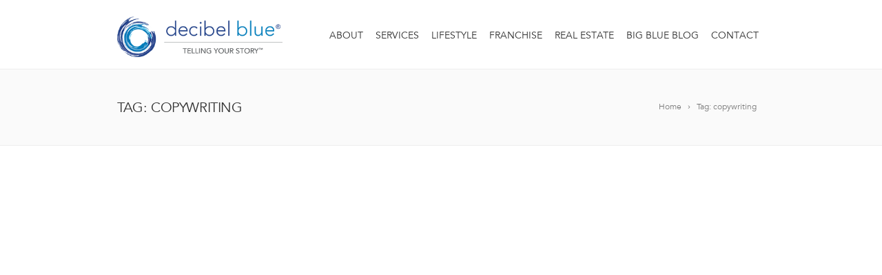

--- FILE ---
content_type: text/html; charset=utf-8
request_url: https://www.google.com/recaptcha/api2/anchor?ar=1&k=6LcEon8aAAAAAEgy_wDqJf3G_7yUG2KA1kC_Gv8h&co=aHR0cHM6Ly9kZWNpYmVsYmx1ZS5jb206NDQz&hl=en&v=N67nZn4AqZkNcbeMu4prBgzg&size=invisible&anchor-ms=20000&execute-ms=30000&cb=xn8tmy8kcf1g
body_size: 48615
content:
<!DOCTYPE HTML><html dir="ltr" lang="en"><head><meta http-equiv="Content-Type" content="text/html; charset=UTF-8">
<meta http-equiv="X-UA-Compatible" content="IE=edge">
<title>reCAPTCHA</title>
<style type="text/css">
/* cyrillic-ext */
@font-face {
  font-family: 'Roboto';
  font-style: normal;
  font-weight: 400;
  font-stretch: 100%;
  src: url(//fonts.gstatic.com/s/roboto/v48/KFO7CnqEu92Fr1ME7kSn66aGLdTylUAMa3GUBHMdazTgWw.woff2) format('woff2');
  unicode-range: U+0460-052F, U+1C80-1C8A, U+20B4, U+2DE0-2DFF, U+A640-A69F, U+FE2E-FE2F;
}
/* cyrillic */
@font-face {
  font-family: 'Roboto';
  font-style: normal;
  font-weight: 400;
  font-stretch: 100%;
  src: url(//fonts.gstatic.com/s/roboto/v48/KFO7CnqEu92Fr1ME7kSn66aGLdTylUAMa3iUBHMdazTgWw.woff2) format('woff2');
  unicode-range: U+0301, U+0400-045F, U+0490-0491, U+04B0-04B1, U+2116;
}
/* greek-ext */
@font-face {
  font-family: 'Roboto';
  font-style: normal;
  font-weight: 400;
  font-stretch: 100%;
  src: url(//fonts.gstatic.com/s/roboto/v48/KFO7CnqEu92Fr1ME7kSn66aGLdTylUAMa3CUBHMdazTgWw.woff2) format('woff2');
  unicode-range: U+1F00-1FFF;
}
/* greek */
@font-face {
  font-family: 'Roboto';
  font-style: normal;
  font-weight: 400;
  font-stretch: 100%;
  src: url(//fonts.gstatic.com/s/roboto/v48/KFO7CnqEu92Fr1ME7kSn66aGLdTylUAMa3-UBHMdazTgWw.woff2) format('woff2');
  unicode-range: U+0370-0377, U+037A-037F, U+0384-038A, U+038C, U+038E-03A1, U+03A3-03FF;
}
/* math */
@font-face {
  font-family: 'Roboto';
  font-style: normal;
  font-weight: 400;
  font-stretch: 100%;
  src: url(//fonts.gstatic.com/s/roboto/v48/KFO7CnqEu92Fr1ME7kSn66aGLdTylUAMawCUBHMdazTgWw.woff2) format('woff2');
  unicode-range: U+0302-0303, U+0305, U+0307-0308, U+0310, U+0312, U+0315, U+031A, U+0326-0327, U+032C, U+032F-0330, U+0332-0333, U+0338, U+033A, U+0346, U+034D, U+0391-03A1, U+03A3-03A9, U+03B1-03C9, U+03D1, U+03D5-03D6, U+03F0-03F1, U+03F4-03F5, U+2016-2017, U+2034-2038, U+203C, U+2040, U+2043, U+2047, U+2050, U+2057, U+205F, U+2070-2071, U+2074-208E, U+2090-209C, U+20D0-20DC, U+20E1, U+20E5-20EF, U+2100-2112, U+2114-2115, U+2117-2121, U+2123-214F, U+2190, U+2192, U+2194-21AE, U+21B0-21E5, U+21F1-21F2, U+21F4-2211, U+2213-2214, U+2216-22FF, U+2308-230B, U+2310, U+2319, U+231C-2321, U+2336-237A, U+237C, U+2395, U+239B-23B7, U+23D0, U+23DC-23E1, U+2474-2475, U+25AF, U+25B3, U+25B7, U+25BD, U+25C1, U+25CA, U+25CC, U+25FB, U+266D-266F, U+27C0-27FF, U+2900-2AFF, U+2B0E-2B11, U+2B30-2B4C, U+2BFE, U+3030, U+FF5B, U+FF5D, U+1D400-1D7FF, U+1EE00-1EEFF;
}
/* symbols */
@font-face {
  font-family: 'Roboto';
  font-style: normal;
  font-weight: 400;
  font-stretch: 100%;
  src: url(//fonts.gstatic.com/s/roboto/v48/KFO7CnqEu92Fr1ME7kSn66aGLdTylUAMaxKUBHMdazTgWw.woff2) format('woff2');
  unicode-range: U+0001-000C, U+000E-001F, U+007F-009F, U+20DD-20E0, U+20E2-20E4, U+2150-218F, U+2190, U+2192, U+2194-2199, U+21AF, U+21E6-21F0, U+21F3, U+2218-2219, U+2299, U+22C4-22C6, U+2300-243F, U+2440-244A, U+2460-24FF, U+25A0-27BF, U+2800-28FF, U+2921-2922, U+2981, U+29BF, U+29EB, U+2B00-2BFF, U+4DC0-4DFF, U+FFF9-FFFB, U+10140-1018E, U+10190-1019C, U+101A0, U+101D0-101FD, U+102E0-102FB, U+10E60-10E7E, U+1D2C0-1D2D3, U+1D2E0-1D37F, U+1F000-1F0FF, U+1F100-1F1AD, U+1F1E6-1F1FF, U+1F30D-1F30F, U+1F315, U+1F31C, U+1F31E, U+1F320-1F32C, U+1F336, U+1F378, U+1F37D, U+1F382, U+1F393-1F39F, U+1F3A7-1F3A8, U+1F3AC-1F3AF, U+1F3C2, U+1F3C4-1F3C6, U+1F3CA-1F3CE, U+1F3D4-1F3E0, U+1F3ED, U+1F3F1-1F3F3, U+1F3F5-1F3F7, U+1F408, U+1F415, U+1F41F, U+1F426, U+1F43F, U+1F441-1F442, U+1F444, U+1F446-1F449, U+1F44C-1F44E, U+1F453, U+1F46A, U+1F47D, U+1F4A3, U+1F4B0, U+1F4B3, U+1F4B9, U+1F4BB, U+1F4BF, U+1F4C8-1F4CB, U+1F4D6, U+1F4DA, U+1F4DF, U+1F4E3-1F4E6, U+1F4EA-1F4ED, U+1F4F7, U+1F4F9-1F4FB, U+1F4FD-1F4FE, U+1F503, U+1F507-1F50B, U+1F50D, U+1F512-1F513, U+1F53E-1F54A, U+1F54F-1F5FA, U+1F610, U+1F650-1F67F, U+1F687, U+1F68D, U+1F691, U+1F694, U+1F698, U+1F6AD, U+1F6B2, U+1F6B9-1F6BA, U+1F6BC, U+1F6C6-1F6CF, U+1F6D3-1F6D7, U+1F6E0-1F6EA, U+1F6F0-1F6F3, U+1F6F7-1F6FC, U+1F700-1F7FF, U+1F800-1F80B, U+1F810-1F847, U+1F850-1F859, U+1F860-1F887, U+1F890-1F8AD, U+1F8B0-1F8BB, U+1F8C0-1F8C1, U+1F900-1F90B, U+1F93B, U+1F946, U+1F984, U+1F996, U+1F9E9, U+1FA00-1FA6F, U+1FA70-1FA7C, U+1FA80-1FA89, U+1FA8F-1FAC6, U+1FACE-1FADC, U+1FADF-1FAE9, U+1FAF0-1FAF8, U+1FB00-1FBFF;
}
/* vietnamese */
@font-face {
  font-family: 'Roboto';
  font-style: normal;
  font-weight: 400;
  font-stretch: 100%;
  src: url(//fonts.gstatic.com/s/roboto/v48/KFO7CnqEu92Fr1ME7kSn66aGLdTylUAMa3OUBHMdazTgWw.woff2) format('woff2');
  unicode-range: U+0102-0103, U+0110-0111, U+0128-0129, U+0168-0169, U+01A0-01A1, U+01AF-01B0, U+0300-0301, U+0303-0304, U+0308-0309, U+0323, U+0329, U+1EA0-1EF9, U+20AB;
}
/* latin-ext */
@font-face {
  font-family: 'Roboto';
  font-style: normal;
  font-weight: 400;
  font-stretch: 100%;
  src: url(//fonts.gstatic.com/s/roboto/v48/KFO7CnqEu92Fr1ME7kSn66aGLdTylUAMa3KUBHMdazTgWw.woff2) format('woff2');
  unicode-range: U+0100-02BA, U+02BD-02C5, U+02C7-02CC, U+02CE-02D7, U+02DD-02FF, U+0304, U+0308, U+0329, U+1D00-1DBF, U+1E00-1E9F, U+1EF2-1EFF, U+2020, U+20A0-20AB, U+20AD-20C0, U+2113, U+2C60-2C7F, U+A720-A7FF;
}
/* latin */
@font-face {
  font-family: 'Roboto';
  font-style: normal;
  font-weight: 400;
  font-stretch: 100%;
  src: url(//fonts.gstatic.com/s/roboto/v48/KFO7CnqEu92Fr1ME7kSn66aGLdTylUAMa3yUBHMdazQ.woff2) format('woff2');
  unicode-range: U+0000-00FF, U+0131, U+0152-0153, U+02BB-02BC, U+02C6, U+02DA, U+02DC, U+0304, U+0308, U+0329, U+2000-206F, U+20AC, U+2122, U+2191, U+2193, U+2212, U+2215, U+FEFF, U+FFFD;
}
/* cyrillic-ext */
@font-face {
  font-family: 'Roboto';
  font-style: normal;
  font-weight: 500;
  font-stretch: 100%;
  src: url(//fonts.gstatic.com/s/roboto/v48/KFO7CnqEu92Fr1ME7kSn66aGLdTylUAMa3GUBHMdazTgWw.woff2) format('woff2');
  unicode-range: U+0460-052F, U+1C80-1C8A, U+20B4, U+2DE0-2DFF, U+A640-A69F, U+FE2E-FE2F;
}
/* cyrillic */
@font-face {
  font-family: 'Roboto';
  font-style: normal;
  font-weight: 500;
  font-stretch: 100%;
  src: url(//fonts.gstatic.com/s/roboto/v48/KFO7CnqEu92Fr1ME7kSn66aGLdTylUAMa3iUBHMdazTgWw.woff2) format('woff2');
  unicode-range: U+0301, U+0400-045F, U+0490-0491, U+04B0-04B1, U+2116;
}
/* greek-ext */
@font-face {
  font-family: 'Roboto';
  font-style: normal;
  font-weight: 500;
  font-stretch: 100%;
  src: url(//fonts.gstatic.com/s/roboto/v48/KFO7CnqEu92Fr1ME7kSn66aGLdTylUAMa3CUBHMdazTgWw.woff2) format('woff2');
  unicode-range: U+1F00-1FFF;
}
/* greek */
@font-face {
  font-family: 'Roboto';
  font-style: normal;
  font-weight: 500;
  font-stretch: 100%;
  src: url(//fonts.gstatic.com/s/roboto/v48/KFO7CnqEu92Fr1ME7kSn66aGLdTylUAMa3-UBHMdazTgWw.woff2) format('woff2');
  unicode-range: U+0370-0377, U+037A-037F, U+0384-038A, U+038C, U+038E-03A1, U+03A3-03FF;
}
/* math */
@font-face {
  font-family: 'Roboto';
  font-style: normal;
  font-weight: 500;
  font-stretch: 100%;
  src: url(//fonts.gstatic.com/s/roboto/v48/KFO7CnqEu92Fr1ME7kSn66aGLdTylUAMawCUBHMdazTgWw.woff2) format('woff2');
  unicode-range: U+0302-0303, U+0305, U+0307-0308, U+0310, U+0312, U+0315, U+031A, U+0326-0327, U+032C, U+032F-0330, U+0332-0333, U+0338, U+033A, U+0346, U+034D, U+0391-03A1, U+03A3-03A9, U+03B1-03C9, U+03D1, U+03D5-03D6, U+03F0-03F1, U+03F4-03F5, U+2016-2017, U+2034-2038, U+203C, U+2040, U+2043, U+2047, U+2050, U+2057, U+205F, U+2070-2071, U+2074-208E, U+2090-209C, U+20D0-20DC, U+20E1, U+20E5-20EF, U+2100-2112, U+2114-2115, U+2117-2121, U+2123-214F, U+2190, U+2192, U+2194-21AE, U+21B0-21E5, U+21F1-21F2, U+21F4-2211, U+2213-2214, U+2216-22FF, U+2308-230B, U+2310, U+2319, U+231C-2321, U+2336-237A, U+237C, U+2395, U+239B-23B7, U+23D0, U+23DC-23E1, U+2474-2475, U+25AF, U+25B3, U+25B7, U+25BD, U+25C1, U+25CA, U+25CC, U+25FB, U+266D-266F, U+27C0-27FF, U+2900-2AFF, U+2B0E-2B11, U+2B30-2B4C, U+2BFE, U+3030, U+FF5B, U+FF5D, U+1D400-1D7FF, U+1EE00-1EEFF;
}
/* symbols */
@font-face {
  font-family: 'Roboto';
  font-style: normal;
  font-weight: 500;
  font-stretch: 100%;
  src: url(//fonts.gstatic.com/s/roboto/v48/KFO7CnqEu92Fr1ME7kSn66aGLdTylUAMaxKUBHMdazTgWw.woff2) format('woff2');
  unicode-range: U+0001-000C, U+000E-001F, U+007F-009F, U+20DD-20E0, U+20E2-20E4, U+2150-218F, U+2190, U+2192, U+2194-2199, U+21AF, U+21E6-21F0, U+21F3, U+2218-2219, U+2299, U+22C4-22C6, U+2300-243F, U+2440-244A, U+2460-24FF, U+25A0-27BF, U+2800-28FF, U+2921-2922, U+2981, U+29BF, U+29EB, U+2B00-2BFF, U+4DC0-4DFF, U+FFF9-FFFB, U+10140-1018E, U+10190-1019C, U+101A0, U+101D0-101FD, U+102E0-102FB, U+10E60-10E7E, U+1D2C0-1D2D3, U+1D2E0-1D37F, U+1F000-1F0FF, U+1F100-1F1AD, U+1F1E6-1F1FF, U+1F30D-1F30F, U+1F315, U+1F31C, U+1F31E, U+1F320-1F32C, U+1F336, U+1F378, U+1F37D, U+1F382, U+1F393-1F39F, U+1F3A7-1F3A8, U+1F3AC-1F3AF, U+1F3C2, U+1F3C4-1F3C6, U+1F3CA-1F3CE, U+1F3D4-1F3E0, U+1F3ED, U+1F3F1-1F3F3, U+1F3F5-1F3F7, U+1F408, U+1F415, U+1F41F, U+1F426, U+1F43F, U+1F441-1F442, U+1F444, U+1F446-1F449, U+1F44C-1F44E, U+1F453, U+1F46A, U+1F47D, U+1F4A3, U+1F4B0, U+1F4B3, U+1F4B9, U+1F4BB, U+1F4BF, U+1F4C8-1F4CB, U+1F4D6, U+1F4DA, U+1F4DF, U+1F4E3-1F4E6, U+1F4EA-1F4ED, U+1F4F7, U+1F4F9-1F4FB, U+1F4FD-1F4FE, U+1F503, U+1F507-1F50B, U+1F50D, U+1F512-1F513, U+1F53E-1F54A, U+1F54F-1F5FA, U+1F610, U+1F650-1F67F, U+1F687, U+1F68D, U+1F691, U+1F694, U+1F698, U+1F6AD, U+1F6B2, U+1F6B9-1F6BA, U+1F6BC, U+1F6C6-1F6CF, U+1F6D3-1F6D7, U+1F6E0-1F6EA, U+1F6F0-1F6F3, U+1F6F7-1F6FC, U+1F700-1F7FF, U+1F800-1F80B, U+1F810-1F847, U+1F850-1F859, U+1F860-1F887, U+1F890-1F8AD, U+1F8B0-1F8BB, U+1F8C0-1F8C1, U+1F900-1F90B, U+1F93B, U+1F946, U+1F984, U+1F996, U+1F9E9, U+1FA00-1FA6F, U+1FA70-1FA7C, U+1FA80-1FA89, U+1FA8F-1FAC6, U+1FACE-1FADC, U+1FADF-1FAE9, U+1FAF0-1FAF8, U+1FB00-1FBFF;
}
/* vietnamese */
@font-face {
  font-family: 'Roboto';
  font-style: normal;
  font-weight: 500;
  font-stretch: 100%;
  src: url(//fonts.gstatic.com/s/roboto/v48/KFO7CnqEu92Fr1ME7kSn66aGLdTylUAMa3OUBHMdazTgWw.woff2) format('woff2');
  unicode-range: U+0102-0103, U+0110-0111, U+0128-0129, U+0168-0169, U+01A0-01A1, U+01AF-01B0, U+0300-0301, U+0303-0304, U+0308-0309, U+0323, U+0329, U+1EA0-1EF9, U+20AB;
}
/* latin-ext */
@font-face {
  font-family: 'Roboto';
  font-style: normal;
  font-weight: 500;
  font-stretch: 100%;
  src: url(//fonts.gstatic.com/s/roboto/v48/KFO7CnqEu92Fr1ME7kSn66aGLdTylUAMa3KUBHMdazTgWw.woff2) format('woff2');
  unicode-range: U+0100-02BA, U+02BD-02C5, U+02C7-02CC, U+02CE-02D7, U+02DD-02FF, U+0304, U+0308, U+0329, U+1D00-1DBF, U+1E00-1E9F, U+1EF2-1EFF, U+2020, U+20A0-20AB, U+20AD-20C0, U+2113, U+2C60-2C7F, U+A720-A7FF;
}
/* latin */
@font-face {
  font-family: 'Roboto';
  font-style: normal;
  font-weight: 500;
  font-stretch: 100%;
  src: url(//fonts.gstatic.com/s/roboto/v48/KFO7CnqEu92Fr1ME7kSn66aGLdTylUAMa3yUBHMdazQ.woff2) format('woff2');
  unicode-range: U+0000-00FF, U+0131, U+0152-0153, U+02BB-02BC, U+02C6, U+02DA, U+02DC, U+0304, U+0308, U+0329, U+2000-206F, U+20AC, U+2122, U+2191, U+2193, U+2212, U+2215, U+FEFF, U+FFFD;
}
/* cyrillic-ext */
@font-face {
  font-family: 'Roboto';
  font-style: normal;
  font-weight: 900;
  font-stretch: 100%;
  src: url(//fonts.gstatic.com/s/roboto/v48/KFO7CnqEu92Fr1ME7kSn66aGLdTylUAMa3GUBHMdazTgWw.woff2) format('woff2');
  unicode-range: U+0460-052F, U+1C80-1C8A, U+20B4, U+2DE0-2DFF, U+A640-A69F, U+FE2E-FE2F;
}
/* cyrillic */
@font-face {
  font-family: 'Roboto';
  font-style: normal;
  font-weight: 900;
  font-stretch: 100%;
  src: url(//fonts.gstatic.com/s/roboto/v48/KFO7CnqEu92Fr1ME7kSn66aGLdTylUAMa3iUBHMdazTgWw.woff2) format('woff2');
  unicode-range: U+0301, U+0400-045F, U+0490-0491, U+04B0-04B1, U+2116;
}
/* greek-ext */
@font-face {
  font-family: 'Roboto';
  font-style: normal;
  font-weight: 900;
  font-stretch: 100%;
  src: url(//fonts.gstatic.com/s/roboto/v48/KFO7CnqEu92Fr1ME7kSn66aGLdTylUAMa3CUBHMdazTgWw.woff2) format('woff2');
  unicode-range: U+1F00-1FFF;
}
/* greek */
@font-face {
  font-family: 'Roboto';
  font-style: normal;
  font-weight: 900;
  font-stretch: 100%;
  src: url(//fonts.gstatic.com/s/roboto/v48/KFO7CnqEu92Fr1ME7kSn66aGLdTylUAMa3-UBHMdazTgWw.woff2) format('woff2');
  unicode-range: U+0370-0377, U+037A-037F, U+0384-038A, U+038C, U+038E-03A1, U+03A3-03FF;
}
/* math */
@font-face {
  font-family: 'Roboto';
  font-style: normal;
  font-weight: 900;
  font-stretch: 100%;
  src: url(//fonts.gstatic.com/s/roboto/v48/KFO7CnqEu92Fr1ME7kSn66aGLdTylUAMawCUBHMdazTgWw.woff2) format('woff2');
  unicode-range: U+0302-0303, U+0305, U+0307-0308, U+0310, U+0312, U+0315, U+031A, U+0326-0327, U+032C, U+032F-0330, U+0332-0333, U+0338, U+033A, U+0346, U+034D, U+0391-03A1, U+03A3-03A9, U+03B1-03C9, U+03D1, U+03D5-03D6, U+03F0-03F1, U+03F4-03F5, U+2016-2017, U+2034-2038, U+203C, U+2040, U+2043, U+2047, U+2050, U+2057, U+205F, U+2070-2071, U+2074-208E, U+2090-209C, U+20D0-20DC, U+20E1, U+20E5-20EF, U+2100-2112, U+2114-2115, U+2117-2121, U+2123-214F, U+2190, U+2192, U+2194-21AE, U+21B0-21E5, U+21F1-21F2, U+21F4-2211, U+2213-2214, U+2216-22FF, U+2308-230B, U+2310, U+2319, U+231C-2321, U+2336-237A, U+237C, U+2395, U+239B-23B7, U+23D0, U+23DC-23E1, U+2474-2475, U+25AF, U+25B3, U+25B7, U+25BD, U+25C1, U+25CA, U+25CC, U+25FB, U+266D-266F, U+27C0-27FF, U+2900-2AFF, U+2B0E-2B11, U+2B30-2B4C, U+2BFE, U+3030, U+FF5B, U+FF5D, U+1D400-1D7FF, U+1EE00-1EEFF;
}
/* symbols */
@font-face {
  font-family: 'Roboto';
  font-style: normal;
  font-weight: 900;
  font-stretch: 100%;
  src: url(//fonts.gstatic.com/s/roboto/v48/KFO7CnqEu92Fr1ME7kSn66aGLdTylUAMaxKUBHMdazTgWw.woff2) format('woff2');
  unicode-range: U+0001-000C, U+000E-001F, U+007F-009F, U+20DD-20E0, U+20E2-20E4, U+2150-218F, U+2190, U+2192, U+2194-2199, U+21AF, U+21E6-21F0, U+21F3, U+2218-2219, U+2299, U+22C4-22C6, U+2300-243F, U+2440-244A, U+2460-24FF, U+25A0-27BF, U+2800-28FF, U+2921-2922, U+2981, U+29BF, U+29EB, U+2B00-2BFF, U+4DC0-4DFF, U+FFF9-FFFB, U+10140-1018E, U+10190-1019C, U+101A0, U+101D0-101FD, U+102E0-102FB, U+10E60-10E7E, U+1D2C0-1D2D3, U+1D2E0-1D37F, U+1F000-1F0FF, U+1F100-1F1AD, U+1F1E6-1F1FF, U+1F30D-1F30F, U+1F315, U+1F31C, U+1F31E, U+1F320-1F32C, U+1F336, U+1F378, U+1F37D, U+1F382, U+1F393-1F39F, U+1F3A7-1F3A8, U+1F3AC-1F3AF, U+1F3C2, U+1F3C4-1F3C6, U+1F3CA-1F3CE, U+1F3D4-1F3E0, U+1F3ED, U+1F3F1-1F3F3, U+1F3F5-1F3F7, U+1F408, U+1F415, U+1F41F, U+1F426, U+1F43F, U+1F441-1F442, U+1F444, U+1F446-1F449, U+1F44C-1F44E, U+1F453, U+1F46A, U+1F47D, U+1F4A3, U+1F4B0, U+1F4B3, U+1F4B9, U+1F4BB, U+1F4BF, U+1F4C8-1F4CB, U+1F4D6, U+1F4DA, U+1F4DF, U+1F4E3-1F4E6, U+1F4EA-1F4ED, U+1F4F7, U+1F4F9-1F4FB, U+1F4FD-1F4FE, U+1F503, U+1F507-1F50B, U+1F50D, U+1F512-1F513, U+1F53E-1F54A, U+1F54F-1F5FA, U+1F610, U+1F650-1F67F, U+1F687, U+1F68D, U+1F691, U+1F694, U+1F698, U+1F6AD, U+1F6B2, U+1F6B9-1F6BA, U+1F6BC, U+1F6C6-1F6CF, U+1F6D3-1F6D7, U+1F6E0-1F6EA, U+1F6F0-1F6F3, U+1F6F7-1F6FC, U+1F700-1F7FF, U+1F800-1F80B, U+1F810-1F847, U+1F850-1F859, U+1F860-1F887, U+1F890-1F8AD, U+1F8B0-1F8BB, U+1F8C0-1F8C1, U+1F900-1F90B, U+1F93B, U+1F946, U+1F984, U+1F996, U+1F9E9, U+1FA00-1FA6F, U+1FA70-1FA7C, U+1FA80-1FA89, U+1FA8F-1FAC6, U+1FACE-1FADC, U+1FADF-1FAE9, U+1FAF0-1FAF8, U+1FB00-1FBFF;
}
/* vietnamese */
@font-face {
  font-family: 'Roboto';
  font-style: normal;
  font-weight: 900;
  font-stretch: 100%;
  src: url(//fonts.gstatic.com/s/roboto/v48/KFO7CnqEu92Fr1ME7kSn66aGLdTylUAMa3OUBHMdazTgWw.woff2) format('woff2');
  unicode-range: U+0102-0103, U+0110-0111, U+0128-0129, U+0168-0169, U+01A0-01A1, U+01AF-01B0, U+0300-0301, U+0303-0304, U+0308-0309, U+0323, U+0329, U+1EA0-1EF9, U+20AB;
}
/* latin-ext */
@font-face {
  font-family: 'Roboto';
  font-style: normal;
  font-weight: 900;
  font-stretch: 100%;
  src: url(//fonts.gstatic.com/s/roboto/v48/KFO7CnqEu92Fr1ME7kSn66aGLdTylUAMa3KUBHMdazTgWw.woff2) format('woff2');
  unicode-range: U+0100-02BA, U+02BD-02C5, U+02C7-02CC, U+02CE-02D7, U+02DD-02FF, U+0304, U+0308, U+0329, U+1D00-1DBF, U+1E00-1E9F, U+1EF2-1EFF, U+2020, U+20A0-20AB, U+20AD-20C0, U+2113, U+2C60-2C7F, U+A720-A7FF;
}
/* latin */
@font-face {
  font-family: 'Roboto';
  font-style: normal;
  font-weight: 900;
  font-stretch: 100%;
  src: url(//fonts.gstatic.com/s/roboto/v48/KFO7CnqEu92Fr1ME7kSn66aGLdTylUAMa3yUBHMdazQ.woff2) format('woff2');
  unicode-range: U+0000-00FF, U+0131, U+0152-0153, U+02BB-02BC, U+02C6, U+02DA, U+02DC, U+0304, U+0308, U+0329, U+2000-206F, U+20AC, U+2122, U+2191, U+2193, U+2212, U+2215, U+FEFF, U+FFFD;
}

</style>
<link rel="stylesheet" type="text/css" href="https://www.gstatic.com/recaptcha/releases/N67nZn4AqZkNcbeMu4prBgzg/styles__ltr.css">
<script nonce="7TvOQF7bEgHjKCqRO6wrRg" type="text/javascript">window['__recaptcha_api'] = 'https://www.google.com/recaptcha/api2/';</script>
<script type="text/javascript" src="https://www.gstatic.com/recaptcha/releases/N67nZn4AqZkNcbeMu4prBgzg/recaptcha__en.js" nonce="7TvOQF7bEgHjKCqRO6wrRg">
      
    </script></head>
<body><div id="rc-anchor-alert" class="rc-anchor-alert"></div>
<input type="hidden" id="recaptcha-token" value="[base64]">
<script type="text/javascript" nonce="7TvOQF7bEgHjKCqRO6wrRg">
      recaptcha.anchor.Main.init("[\x22ainput\x22,[\x22bgdata\x22,\x22\x22,\[base64]/[base64]/[base64]/bmV3IHJbeF0oY1swXSk6RT09Mj9uZXcgclt4XShjWzBdLGNbMV0pOkU9PTM/bmV3IHJbeF0oY1swXSxjWzFdLGNbMl0pOkU9PTQ/[base64]/[base64]/[base64]/[base64]/[base64]/[base64]/[base64]/[base64]\x22,\[base64]\\u003d\\u003d\x22,\x22X8KCNcKPwrofw4V7wrbCjsODw7FUwo7Dv8Kbwp49wobDo0bCgi8OwqUewpFXw6HDpjRUdcKvw6nDusOWaEgDeMKNw6t3w6HCrWU0wrfDssOwwrbCosKlwp7Cq8KOLMK7wqx/wog9wq14w4nCvjgfw7bCvQrDuk7DoBt3QcOCwp14w7QTAcOKwpzDpsKVXjPCvC8McRzCvMO+CsKnwpbDmzbCl3Eqe8K/w7tDw6BKOA4pw4zDiMKzYcOAXMKIwpJpwrnDgWHDksKuGibDpwzCiMO+w6VhGDrDg0Nkwo4Rw6U8DlzDosOPw6J/IkzCtMK/QCPDtlwYwoHCgCLCp3PDpAsowqjDkwvDrCBtEGhmw6bCjC/CpsKpaQNYeMOVDWnCncO/w6XDmDbCncKmUGlPw6JxwrNLXSfCjjHDncO3w647w6bCuyvDgAhcwq3Dgwl5Pngwwo4FworDoMOaw7k2w5dOYcOMekcYPQJUQmnCu8KPw6oPwoIcw57DhsOnE8K6b8KeCl/Cu2HDjcOPfw0AKXxew7JuBW7Dn8KMQ8K/wqDDjUrCncKiwonDkcKDwq/[base64]/Ci2DDhMOXwrpwBcKvBUzCtCfDpsO7w5jDmsKIdyfCh8K3Pz3CrlAjRMOAwpLDs8KRw5oBA1dbSl3CtsKMw5goQsOzI3nDtsKrUlLCscO5w51cVsKJF8K8Y8KOHMK7wrRPwqnCuh4Lwp9Rw6vDkS1uwrzCvkYNwrrDonNQFsOfwr56w6HDnm3CnF8fwp7Cs8O/w77Cq8KSw6RUKllmUnrChghZZ8KBfXLDicKdfyd6ZcObwqkUHzkwV8OIw57DvzzDvMO1RsOjXMOBMcK2w7ZuaRQ0SyoWTh5nwpjDvVsjKjNMw6xfw6wFw47DpC1DQBh0N2vCoMK7w5xWaQIAPMO/wq7DvjLDk8OEFGLDmi1GHQprwrzCrjkcwpU3XVnCuMO3wrvClg7CjjrDpzENw5TDosKHw5Qyw7B6bW/Co8K7w73DrMOEWcOIP8Obwp5Bw7IcbQrDqsK9wo3ChiE+YXjCi8OMTcKkw51/wr/[base64]/CksKqw6tKOkLClyHDvsKbPcK0wobDukwHI8K2w6DDpMKAFmoYwo3CtcOKY8OjwrjDuxzDkWs4XsKOwqrDkcOyTcKgwrN+w7cxMVLChsKkJSw5OUDCtWzDj8KOw6LCscOVw5LChcOGUsK3woDDlD/Dqy/Dq2IgwprDvsKGbMKwPsKeMWgvwpsTwo4KeA/DshR6w43CtTjCoWBdwrDDuDHDtHNLw6bDh1Ukw5g6w6vDgRvChAwHw6zCrlJzPFtbRHbClxIkEsOBfH3CvMOgG8OYwqE6JcKFwrzCuMOow7TCtj7CqE0PIRIaG0cgw63DoStGbjDCkF5hwoPCv8OWw5NsPcOPwrHDklsuHcKeNBvCqlfCo1g9wrXCksKKIhR4w5/CmTDCtMOlIsKnw6whwo1Mw70racOTJcO5w6zDvMKaPy93w5TDjMKUw4lWXcOqw4nCui/Cv8Oww4o8w5fCv8K7wo3CoMKkw6bCg8KXwpZtwo/DusOhTTsPC8KSw6TDucOkw6pWHQULw7hjUm/DonPCoMO1wovCnsKlaMO4fCvCnihwwph9wrduwo3CimfDm8O/RW3DgnzDrsOjwqnDpADCkV3CisKmw7xdMjXDqWYuw68Zw7o+w5kfCMOLUl5Mw7/CvMOTw6jCq3PDkQ7CslvDlnnCnUoiasOQHARVGcKTw73DqiVlwrDCrxDDh8OUIMKFDmvDi8KYwqbCt2HDqy4mwpbCv18QRxZyw7xQVsOFRcKgw4bDgD3ChWrCt8OOXcKkKFlITkZVwrzCvMKjwrHCun1FGC/[base64]/cMKQw7ELE8KIwpk/wpHChcKdUE5hwq0Bw45Qwoc4w53DocKmacKwwqZsWyXCnlUpw6U5VS0owp0jw5/[base64]/CrMKzwo4lwprDtgnDsjA7w5hwVsKNw5jDkkXDsMO/[base64]/[base64]/[base64]/DqsOuwoV9EjBIw5LCn8KzaMK7w5RAwp3CoMK3wqTDgMKxMcKlw6vCkFkzwokweAgzw4Y1WcOIcR1Ow5sfwqDCvnkdw7LCgcKWOyknfyvDlSXCicO/w7zCvcKPwphnLUlSwo7DkDnCr8K4XUNawqjCmMKpw58hKUBJw6zCmkPCqcKtw44NfsKJH8KLwpjDsinDkMO7wpcDw4o3J8OYw74+dcKOw7PCicKzwqzCtGTDkcOBwqZawqMXwrJvfMKewo10w6jDiRpaLB3DjcOSw4gcRDM9w6PDrDzCicKnw4UAw6/DsRPDuB5gRWfDsnvDlF4hFmrDsjDDjcKXwqTDncOWwr4GYsK5BMOLwpHCji3CrwjDmTbDvgXCuX/DrsKjwqB7woBNwrd2SiTDl8OnwrjDuMKkw6PDoEXDhsKBw5cWOjQWwr4+woEzfxvCqsO2w6gxw49WEQzDtcKJSsKRQlIvwoJ/F2vDg8KLwrvDk8KcQlfCkl3Cg8ODecKEfcKkw4zCmMONO2lkwoTCjMKNI8K2Gg3DgXTDocOiw6UDC23DmgvCgsO2w57Dg2A6d8Orw6Faw74Dwr8mSDhXDj4cw7HDtCotHcKWw7Nawo1+w6/CvsOaw5bCpC8AwpMOw4QiYExpwoViwoAEwojCsA8bw53CssO0w71Ie8OUVMOVwowWwrjCnx3DtcOPw7/[base64]/CvjDCmMKeSFI7wpnDmmlwwqPDjMKtw7XCvMKsHU7CvDHDlA/DrGobEcOxEDgywoLCksOiDcO7F0keVcK/w5s1w5jDn8OPe8Ozf2LDpgDCksKxNsO2I8ODw5kXw5vCtTImd8KQw4AUwqFOwr5Dw4B0w5wNwpvDjcKjQmjDoXhSZi/ChnDCpjw/BgEIwpNwwrTDuMOHw68fWMOsaxRUGMKVHcKOUMO9w5lIw4kKT8KZWh4ywrHCtMKawofDtDR8Y0/CrQFnHMKPR1PCsWTDoE7CrcKzfsOAw47CgMOWRcK/dVvDlcO1wrtmw6YNV8O9wqPDiCXCrcKPQiR/wqMdwrvCvibDkBvDpBQJwqUXMh3Cr8OzwprDl8KrUMOUwpLDqD7CkhJZeCLCik8wQ2hVwrPCssKLIsKaw4wiw7jDn1vDscOyImPCpcOFw5PChwIFwotIwrHDoTDDlcOXwo8Zw703OQbDqA/CvcKFwq8Uw4DCmMODwoLCjMKFTCQOwoTDiDBECE3CgcKfPcO2ZcKvwpMSZMKrOMK1wo9QM1xRARxawojDhFfCg1Y6HMOhUGfDocKYBG3Ds8K+CcOFwpAkXV3DmQwpJxDDukJSwrFLwp/DokgMw6saIMOvS14oQ8Oaw4oTwrRVWwlpGsKvwowteMK3IcKHWcOndQDCs8Oiw6xiw4TDkcOEw6nCs8OeUzjDpMK2McOdIMKqK0bDsQHDnMOjw7nCs8OZw4lMwpDDoMO6w4nCssK8V140SsKtw4VkwpbChyMmJX7DjXAhcsOMw77DpcOgw4w/cMKOGMO/M8KBw7rCnVtXAcKAwpbDgXPChsOleAoWwp7DrhIUPcOiSkDCt8Kmw4Y7wpVNwpDDhhpUw73DscO0w4nDhWlrwqHDpsO0Ll1vwqHClcK/[base64]/[base64]/X8Oaw47ChBc3GmlfRmwoGCsQw6PDjjtdcsOTw63Du8OXw4jDtsKNe8OKwrnDg8OUwobDvQJoXcOpSSXClsKMw5Yzwr/DocOOOcObRQvDsSfCoEZVwrvCl8KTw7ZkNU8YYcOYJnjCpMOZwrnDuXw1csOJQADDoXNDw4PClcKUd0DDnHFew4fCti7CshF8K2HClzMGOR1cGMOXwrbDoBLCiMKIQlJbwrxvwrTDpG4qTsOeCB7DlXZGw5fCnAo/QcO3woLCvQphLWjCqcK8Cz8BeFrCjUYMw7oIw6wRIUBaw7t6EsOGYMO8InUeU2hdw53CocKgWUPDuHgHSC3CkGpiWMKSOsKZw4o2WFFzw6gtw5/[base64]/CpMO6RBQ4wqZrwo5dw6zDhRZeOMOKS3oHVAfCqcKKwqzDmGlAwrcOLEMuLhZkw5d8KC00w5hww7YYV0NHwpHDusKKwq/CgMKawot2NcOYwqvCgsOFPjbDnGLCq8OCNsOhfMO2w4jDisKHWAEBY1/CjgsNEsOkUsKXaGZ7c2oVw6hEwp7Cj8KUTxMdPsOCwqLDqcO+CMOHw4TCn8KzRRnDqnkmwpUCJ25/w59Bw4DDr8K/LcKQVAEPQMKewqg2TnV5e2rDqMOWw69IwpPDqzjDpFYDUX4jwp1gwqLCscO4w4MWw5bCghzCv8KkGMObw7zCi8O6XhDCpADDpsOZw68YUjdEw4QKwp8sw6/CgUTCqXMQJ8OfKR1Rwq7CoyLCn8OtdMKCDcOxAcK3w5TCksOOw7FpCT9Nw6bDhsOVw4TDk8KPw4EobMKwVsKBw7FgwojCgX7CoMKWw5LCgEHCs254MSvDmsKSw40Uw6XDjV/ClcKJd8KPJcK/w6fDt8OQw5V7wpzDozvCt8K1wqDCtkXCt8OdBcOgO8OHahvCisKBdcKxOklvwq1ZwqbDnVPDksOAw4NPwrgDRHJ3wr/CusO1w6LCjsOKwp/DksOYw4E7wohAGsKPU8KXwq7CmcKRw4DDucKPwqImw7jDuAleUW8wAsONw7kuw6vCoXPDozfDmMOfwpDCtw/Cp8OEwoJ+w6/DtlTDgTo7w7BvHsKNNcK1VVPDpMKMwpI+A8KBdTkxRMKbwrlww7vCsUHCqcOMw5U/[base64]/Dr8O3YcOJPVDDmsOGT8OOWMKdw5HDiMOwaU1HScKqw6jCh1DDiHoiwoZsU8OnwrnDt8OoGR1dccOXwrvCrXgaXMO0w73CilzDscO9w5N+ZUtGwo3Dim3CnMOCw7sAwqTDm8KnwrHDoBxYc0rCl8KNNMKqwrXCtcKHwo9rw5XCp8KaP3XDuMKHIAXChcKxVCzCsS/CqMO0XjTCuR3Dg8Kuw51fI8OLSsKbM8KKDxjDmMOESMK9KcO3dsOkwoDDl8KQBQxtw7bDjMKZM3LDtcOOH8KLfsOXwr5Iw5hqNcOUw53DicOfXMO1Ow/DgkXCpMOPwpgTwp1+w7xtw5vCqmPCrFjCuRHCgAjDrsOrEcOvwp/CosOPwrPDusKHwq3DsUAudsOuXyjCrRsVwoTDr2VXw5A/O1LClU/CvnfCpsOfc8O/C8OBRsOhVRpBLlQ1wpNtLMOAw4DCuGBzw6YKw6nCh8KhWsOfwoNOw7bDnRfDhAUTFV/DiErCr2waw7d/w4puYU3Cu8OXwonCoMKVwpAPw5jCv8O2w45EwpEkacOlbcOaPcK7ZsOSw5DCoMOEw7fDjMKLPm4dM29QwpnDscKMKX7CjmhLA8OnNcOVw5fCgcK3TcO5dMKywpLDv8Oiwo3Du8OLJDh/w6tLwqo/JsOPVMK9c8KVw6RsCcOuGk3CkQ7DrcKEwrRXdnzCoWPDoMKIS8KZZcKhJsK7w4BFDcK8XG45RXfDsWrDhsKzw599EHrCnjhpCHplSDEmO8O6wq/CvsOTUcOlZWErHWXDscOoccOhA8Ofw6QlWsKvwq88R8O9woMYGFg8CExZf2YAFcOmaEzDrBzCkSdNw6RDwpnDl8OpDh0bw6JoXcK/wpzCocKQw5jCtsO/w5LCjsOuIsOJw7ouwpXCqhPDg8OfY8ONAMK4eyjDomFlw5MpcsObwo/[base64]/[base64]/DpcOtHMKNw6lAwqjDiEjDmBx+w6nDrSjCkhLDisOsJsOPasOTJm5vwqBVw5tywpTDty9HQCAcwpxjAcKMJnskwqHCvG4ePwbCmMOrYcObwq1cw6vCocOAKMOuwpXDucOJQB/DuMOVQ8Kww7nDvlB1wpMvw5bDn8KyYWQkwovDughUw5rDhFbCol4nDFTCrMKOw5bCkxNVw4jDtMK8BmRDw4fDhSI1wrLClUgOw6LDhMK9b8OAwpd8wog2BsKoDjzDmsKZa8O5TBfDuXVoDm93OlvDk0Z9QFPDoMObFUE/w5hkwogLGg1oHcOywpHDuEPCg8OmYx/CucKKdV4+wq5iwrNCa8KwTcOfwrkUwoTCrcOAw5sCwqdRwrseMxnDh3PCkMKyInxXw7/CoTLCn8KuwrcQIMOHw43Ct3sOTMKUPF/Cr8OeUsOWw5skw6Ruw6xUw4cIFcKCQAk7woJGw6HCiMOkZHYOw4PCkjkmU8OkwoTCk8Odw7MmYm3Cg8KZdMO5GWLDrSTDikzCmsKdCBTDvCvChHbDkMKGwqfCqlgxJHQbUAQZWMKaZ8Ksw7jCqn/Cnmkow5vCinlfY1DDjw7Cj8OUwqTCqzUFUsK8w60tw6dXw7/DuMKCw4YLG8OKHSsmwrlTw57ClsK4anMkIn1Aw4NVwrtYw5vCnSzDsMKIw4sif8Kuw5bCmmvCjjvDkMKQXDTDrRtpKxDDgMKAbSYgQSvDvsOCSjFIU8Ohw5YUBMKAw5LCqA3DiWU6w71wH0xkw64/[base64]/CtBc9engxByl8w7YzKGEOLsOzwqHDnivCgClWSsOIw6Inw4AkwozCucOww44QNHHDm8KLCUvDjB5QwrZuwqHDnMK9IsK2wrVxwqzCihlWDcOiwpvDg23DhArDgsKxw5ZOwpVlC1Fkwo3DhsK/w7HCggNww5vDi8K6wqhIfFlpw7TDhzXCvi9Hw6HDkxjDgzkCw4HDgwvDkGdJw6DDvDrDlcKidMORW8K4wrXDpEfCucORBcOtWm9qwonDsHbDn8OwwrrDgsKwRsOMwo/Cv3BqGcK6w5fDt8OcSsOfw5zDsMOOJcKAw6pKw7xeMT0jd8KMPcKfwoUow5xhw5o9VDRIe3nDiAHCpsKJwpIdwrQvwq7DolxDDHnCj3gVIsKVEWNgcsKQF8KywrzClcOXw7PDuGkKS8KOwqvCsMOIOhHCrzpRwqXDm8KNRMKDD2lkw77DlgdhByo/[base64]/[base64]/Do2TDisKJBXAJQQgrw7sHI35kwpERBMOtfEkOTiLCr8K0w4zDmsKqwo5Gw6pywoJAYmzDqnnClsKtVSZ9wqpNRcOgXsKfwqIfTMO7wpckw4l8XF8uwr9+w6ECUsKFJyfDqm7CqSd+wr/DkcK1w5nDn8K/w5fDnlrCvWDCgMOeeMK9w6DDhcKHGcKEwrHDihR1w7YyNcK0wowGwotPw5fCmsKla8O3wp5uwrRfZXHDr8OwwoHDkx0BwrDDpMK6CMO0w5UWwq/DoV/[base64]/wp5gwrbCtsKFE8Orw7ZPwrNAQ8O4PcO2w5whMcKWB8OWwoxzwpFzTzIkaRR7LMK/w5DDtwjCslQGI13CosKPwrjDgMOAwrDDvcKochB4w79iN8KBMxrDmcObw4wRw4jCqcOFJsO3wqPCkiInwofCocONw6dHIE9Yw5XDp8OhYThiH2zCjcKUwoHDvkhxKcKqwrrDhsOnwqrCicKENBrDnznDs8KZPMKqw75+W0g4cz3DgEU7wp/DmndyWMOuwo3CocO+WiYnwoANwq3DnHnDjUcEwr0XZcKCCD94wp7DhEXDjgReXTvCrhp+DsKcacOXw4HDgFUxw7p/GMOqwrHDr8KHVcOqw5LDssKawqxnw6MHFMKiwp/DpMOfESlnOMKiTMO5YMOYwoZLBkQAwpphw5EQQw46HRLCrltLB8KpUFE+IEsLw4gAFsKPw5/DgsOYMi9Tw5VVGMO+KsOCw68LUHPCpjY5Q8K9VTPDlcOuBcOvwp1YJcKJw67DiiYtw5QFw6dCZ8KNPivCucOEGcKGwpLDvcOXwoQ8bEnCpX7Dsh0QwppXw5zCiMKTZUXDmMOuMU/DhsO8RMK/[base64]/ZMKeUlkERhPDr8KAEsOcw4bDoQfDrFFnKXrDnDQxSVI0wpLDiynDiULDtADCvsK/w4jDvMO1RcO4BcOPw5VhSUEZdMOGw5LCpsKHa8O9NmJ5KcOLw6xmw7zDt0J9wo7DrcOMwrkgwq12wofCvi7DmWbDkmrClsKSEcKgbxJ/wq/[base64]/DvF91w7jCh0AxLmfDjsOBAGJmw71gwqYew6fDmRVhwoDCi8KmPwAZQAVyw6Vfwo/DmTRuUcOmTH0iwrjCscKVW8O/[base64]/CoMO3w5EEw5/DkMOOw6PCql3Cv8O6w6A/ERrDtMOLYTJgF8Kiw6tjw6VtLRlHwqw1wpxVUhrDnhdONMK7PcONf8K/wrcHw6gEwq3DqEYyE3LDrXJMw6h3VntKb8KYwrXDnG0uOUzCo13Do8O5B8OGwqPDvcO6UGMtNR0JeS/[base64]/[base64]/CpRTDl2sOasOrEmMeH27DjSFRXHEfwpfClMOYE3pMXmTCtcOgwpF0GnMZBR/ClsO3w5rDisKqw5nCoCjDu8OBw5zDiFV2wp7Dr8OnwrnCscKmfFbDqsK6wp5Fw488w4fDmsOaw7lXwrZvFCUZFMOiPAHCsRTCuMOMDsOtPcOrwonDgsK5AcK2w7JZBMOySUnCryMWw4sqQMK6bMKBXXIzw58iOcKoLU7Dj8KuCQnDusO/D8OnTDLCvFs0OBnCgBfCjHwdccO1fmUnwoDDuiPCisOPwp8vw717wo/DrMOEw6RTRizDiMOTwq/[base64]/JMOqXitRT8OYw4PCi15RK8KRTsKRMsOuw79pwr5Mw7rCgiU0wrNnw5DDpQvCqMKRKnrCt15AwoXDgcKCw4R/w7EmwrQ/[base64]/KcONK8OiwqPCpMKzw5sqwq/DgSMxw4JKwrkWw4opwpPChDjDpALDkMOgwqTCgn0/wpjDosOiGX95wpfDl13CiDXDv0PDqkhkw50Sw5Mtw6I1NAoyGHZGAMKtIcORwr1Vw6HCqXIwGycFwoTChMOmb8KEaxQMw7vDu8KRw5rChcOAwqsFwr/Dm8OPfMOnwrvCrMOkNRQKwpnDl1/CpnnDvlTCuzHDqVDCpVRYR38kw5NPwoDDoxF/wqfCpcOnwoHDjsOfwrk7wpo+HsOrwrJ3KkMNw7wnH8OIwqZ7wotABWFXw4IsUzDCkMOWEidSwp/[base64]/[base64]/CqQtpHiTCmRHCkmohwowIw6vDmRpgXMOyB8KMFQnClMORwobCu1JXwojDncOGOMOREsOdY180w7bDscKwNMOkw5p6wqxgwqfDiyHDu1c7M3cKf8OSw6ccEcOLw5/CisKkw41nUjlNw6DDmyfCssOlW0tcWm/CphbDpTgLWUhow53DsUReXsKwH8K6EhvCksOZw6vDoRXDlcOlDEzDpsKPwqNlwq4TYDgNVSfDq8OzLcO3X1x5ScOXw6RPw4HDmC/DmlciwpvCgcOQB8OQEnjDjApPw4VGw6/CnMKPTkLCnltmBsOxwojDssOXacOrw6rCgHnDsRAzf8KJcAdVc8KMVcKUwqYDw40Lwr/ChMKBw5LCgXEuw6DDgFJFbMOOw7kdVsKvYkYPfMKVw4fDhcOtwo7CnGTCjsKYwr/DlWbDuE3DqBfDvMK0Am/CuCvCuzTCrS1xwo8rw5JKwp7CizYFw7zCl0N9w43DpzzCi0HCuBrDmsKawp8Qw4zDqMORSiTCoHDDlAZFCFjDkMORwqzCuMODGMKFw4cqwpnDiSU2w5/CuCRwY8KOwprCv8KkHsK4w4I+wpvCjsOER8KbwrjCmzHChMKPAkZEFSdYw6zCjhnCpsKewr9Ow4PCpsK9wpPClcKsw4cJGD0ywrA7wqVvJCcJTcKCN1HCuz0LV8OTwoo8w4ZwwofClyjCvsOhPnLDu8Kvw6U7w74QO8Krwq/CkXhXF8KwwppZYlXCgSRTwpjDkxPDjsOUB8KsBsKqNsODw7QSwo7Cp8OIDMOJwpTCrsOnaWcqwroAw77DjMObF8KqwodZw5/CgsKVw6EiQ0bDjMKKd8O0H8Owb1NSw7VsKng1wrLDkcKuwohgYMKEO8OUbsKJwr3Dv3rCuxdRw7jDnMOcw7/[base64]/Dp8KEwpNTw7FEccKuw5LDq8Opw5ZDw6jCoMKXwo/DjSnCgWXChTDCgMOKw6bDnyDDlMOVwoHDsMOJIlgkwrd+w4RLf8KARSfDo8KbVwTDg8OoL3/CuRjDkMKxAMOHaVkLwrHCs0Uow5ULwr8HwoDDrCzDgMOtTsKvw5syRT8SMsOiRcKpA1zCpGN6w5QbZV52w7zCr8K3WV3Co0rCssKfBmvDm8O9dCZnHMKHwonCvwlHw7DDrMKuw6zCkmENe8OoRRM9fiUlw70zRwJfRsKCw79SMVRwS2/DucKDw7LDg8KIw5RgYTw5wo7CtArCmh/Cg8OzwoQiCsOZDmtRw6FhPsKlwqoLNMOEw5kCwp3DrUjCnMOyH8O2TMKAAMKubMKbYcOSwrYoESDDpljDigguwrZqwoY5DFgYS8KBI8OtKsOAUMOAW8ORwrXCsXPCusKswpFPS8OAGsKUwp0FCMKSXMOOwp/[base64]/w54aeR5KB8OFZFE6FyLCkcOsKMORwpbDqMOswpfDtRMKb8OVwr3DuBJYE8Oww556OU3CjxpUaEIMw5vDvcOZwq3DhWTDmSxNIsK3Qnwrwp3DoHg8w7HDslrDtCx1wrrCk3AbI2HDq2hzwqDDiznCgsKmwpokDcK/wqZ/CAHDjz3DuE5xF8KXw58YUcOdCBYwHBZ+ADTCnHBIFMOFDsOrwo1cKk8kwpU9woHChX0HA8OWYMO3WSHDpXJrcMO0wojCgsOKCMKIw5JRw7DCsH4uOwgsMcOcYH7CscObwolYOcO7w7g6IChgwoPDt8O6w7/[base64]/Do8KtwpHCncKww4MWwpjDh8KfwrAxXUYVUVMQSFXCtB1ZQ2BbQXc9wrJtwp1mfMO2wpxSGGHCocOGA8Okw7QAwphRwrrCuMKZb3ZWNmnCjhYhwoHDiV1Zw5PDgsO0a8KwLhHDqcOUfW/[base64]/[base64]/bcO0w7vDpcOfw6hUccKdw69+cQFTWcOEM2XCq8Kwwq9gw4Faw4bDu8OmJ8KBcnHDpsOkwpAMFsOgfwoDBcK1aiUXGmNYdsK/TnLCnzbCpR5tT3zCpW4twqJ/wp9xwo3CmsKDwpTCjMKuSsKbNknDlV/DoRwzP8KJXMK4fhYQw7TCuxFbfcKhw79MwpoTwqJPwpgXw7/Du8Ohb8KKUMO/dzIYwrN/[base64]/DlsKPHgDDpm9Tw7nDlMO/w7NSNS3DscKkXsKre8OHwoVeMxLCn8KsaCDDhMKqOFVHV8O8w6vChBnCv8KMw4rChg3DnwFEw7XCnMKIQMK4w7nCosKsw5XCtV/DpSAuE8O6HUnCoGHDnW0oCsK3BioPw58SDyl7PcOfwq3CkcOlZsKSw7fDmEUGwogywrvDjDnDu8OfwqxAwqLDiTTDgzbDuEZ4esOPLWbCsw/Dtx/CvsO1w4ANw6PCmsOEFh/Dqn9sw4JYWcK5GU/CoR0XS0LDucKBcXRcwolGw5J/[base64]/Dl8O+b07DjWlMwrZbO23CgcKsw61Xw5zDvwAAIFgcwo93DMO2NW3DqcONwrgUK8K7AsK7wogbwopQw7pYw7jDmsOecmLCjUPCpsK7asOBw5EJw4/Dj8O5w6nChFXCuX7DvmADJ8Ktw6kiwq5NwpBsUMOaBMOuwrfDscOZZD3CrwHDvcOHw6jChXjCj8Kew59Awrt1w7w3wo1wLsOGAijDlcO7aUh/EsKXw5AGSW02w6IEwozDrzJYT8ODw7E9w7ssbMOJRMKJwpXCgcKxZ2TCii3CkUbDgsO1FsK2woM/NDjCsDjCj8OXwr7CjsKvw6HCrFLCq8OXw4fDr8OVwrHCjcOKNMKlR24DGD3DusOdw6DDvzZ4RR52GcODKQpiw6zDuzzDncKBwo7DscOWwqHDqA3DoVwWw6PCuUXDgUU/wrfClMOAXMKHw7/CicOXw502wqVZw4nCmWkiw40Yw6dqesKDwprDjsO+KsKawojClj/Ck8KIwrnCv8KJXlrCqsOnw4cQw5UCw7d6w7pZw57Csl/Cs8KOwp/DscK/wpnCgsObw6d1w7rClzPDnCkBwrLDqijCmcOlChgeXwjDplXCr3MXJGRNw5vCk8KKwq3DrcOYJcOBHSIXw5ljw7ljw7XDt8KAw6RSFMONUFY6BcOAw68ww5McWx5qw58ESsKRw7Apwr/[base64]/[base64]/Cp2PCrW7Ci8Ozw6DDoMOscD/CkDTClyMvwrQ4w6drDCYdw6rDncKzLlBMXMOswrdqGFV7wpFNNWrCrXZyB8KAwpVww6ZCGcODK8KWWAVuw57CuzgKA1IHAcOkw40hWcKpw7rCgBs5wpHChMOdw4Ntw7E8wrPCisKAw4bCmMOfHTHDoMK2wowZwphzwqwmwrQfb8KNW8K9w6c/[base64]/w44Kw6LDnMKzwo7Cn8KvQVnCvsOVWw5cw7VHwrI4wpdew5MjDF9jw4zDksOrw6vCtsKPwrl+KVMtwogAZg7CucKhwo3CosKDwqBbw6gXBV1RBjN1alJLw6IQwpnCgcKFwq3CpQbDjcKHw4LDmmdFw7Zuw69Sw5vDmC7DncKbwrnCnsOIwr3Dohg/SMO5TcKTw6d/[base64]/Dr3N8eWzCjMKqw7QdwowgAMOLRsKvw5HChMKUMVzCu8OLaMOZcgI2KcOHRAx9E8O2w4cDw7XCnhDDlT/[base64]/DrDHDmMOwXirDpcOYQU1Gw5dGRMKVw5IIw75lUko3w5vDiUjCoiXDrcO1QcOEA2TCh2pqfMKRwr/DncOswqLDmBhmIjPDkW/CksOGwo/Djj/[base64]/fj7DjcOZw4h0BsKbw77DiMK6w6bCs8KEKsO8wo4Iw6o/wrjDkMKGwpjDp8Kbwo/DhMKPwrPCtV9uEz7CvsOWWsKDJVFNwoB7w6LCgsKtw4XClBDDg8Kbw57DvC9TOBAIJknCpErDisOWw49Iw5QeScK9w5HCmMO/wpsBw6B4w6Ihw7FJwohHVsO1LMKVUMOIacKhwoQGFsORDcOdwqfClnHCicOXVS3CtsOmw546wo1OTBR3eTnCm31Vwo3DusOpf0Vywo/ChiHCrTk9LMOWbmtkcTA6HsKCQGNiE8OKKMOYekLDuMOdcHfDm8KNw4lId3XDoMKHw63DjBLDsWfDoStyw5PCjsO3KsKbHcO/[base64]/DpMKFwokeY8OTw5caISPCuRoVJH/DtwxbRsKcQ8OkAmtow40GwonCs8Ova8Orwo/[base64]/DvQVTw6sOUCZ2Sx7CgMOrw4nCvMKxw6UBOSHCsXlTwpl1CMKER8K+wp7CslAObhTCjGHDvlULwroRw7/[base64]/LgDClMOKL8K8ZMKfCC0lcknCqcKiCichW8OwVMOswphtL1LDgGE1LBtxwqN/w7I5f8KTYsOOw7rDjifCnEZZBHbCthbDpcOlXsOsfUEFw6QHIifCtUM9wowSw6jCtMKUak7DqhLDjMKESMKyMsOpw6ZpXsOWP8OxeEPDvTJAH8OMwp3CsXALw5fDk8OIdMKQfsOTH21/w7Rpw7lNw6lYKz1BJmvCkzTDj8OxNiVAw6HDq8Ouwq3Dhj1Vw5QsworDrhfCjjMNwofCpMO1LsOmfsKBwoVyTcKVwqsUwpvCisKHbTw7RMO1asKew6bDjnAawoQuwqjCl07DhhVJdcKzw6IRwo01J3LDpMO/XGbDomdORMOfDVjDhkTCsj/Dt1VRHMKgDMKtw5PDmsKRw5jDhsKMR8KFw4nCuBLDjDfCjThTwoRLw7Z+wqwnK8Kqw6XDsMODWMK+w7vChy/[base64]/DlcK9w58tw4ZbcMKTwq3CtMKTwoLDslPCucKsBSlddFnCjcOLwq0kGxoWwrTDukEoccKvw7IWbcKpQ0LCpgHDlDvDplxLAm/DicK1wo1EAMKhMDjDusOhG10Uw43DiMKawqfCn1HDu1sPw6QSW8KsZsKWZzwcwq/CvR/DoMO5MWDDpkFmwofDmcO9wqMmKsK7d3LDk8KeG2zCvEtHXcOsBMKawo7CicKNfcKoCMOnNWtcwpjCnMK7wo3Dl8K/fC7DgsKjwo9rN8KNwqXDsMKsw5ALSQ/[base64]/[base64]/ScOXZsO4wrQ5c1AMZMO0wpVGecKYURXDgynDiBslERAwecOkwopwZcOswrxKwrZbw6jCqFVUwp9fRz7DnMOhdsOwAQDDoBpuB1HCqkjCicOsXcO1bTwGaVPDpsOpwqfCtSPChRowwqHCsAfCucOIw6DDusOYEsOEw6PDo8K4CCINJ8KVw7LDtUdUw5PDil/Di8KVbkHDjX1nVH0Uw7jCrQTChsKHw4PDnF5ow5Ihw69Zw7QnXEXCkwLDo8OPwpzDvsKzGcO5WkQ/fi7DtcKSBgzDvlUSw5vCtXFCw5BpGVREZytLwp7DvsKKOxMpwpbClF9Dw54awq7CicOedQnDksK+woDChWnDkhV5w7TCk8KaE8KAwpbClcONw6F+woFcA8OBE8OEH8OEwpzCg8KDw4HDnUTChx3Dq8O5YMKmw6/CgMKpe8OOwoU/YRLCmBvDhERLwpHClBRawr7DscOJNsO0XMOUOgXDoHPCnMONDsOSwqd2w5rCscKdw5bDqgwuHMOnJmfCrHnCu0/[base64]/CgnhqwpXDtMKOw68yI8Oow6xUwrxMwpwlay/Cq8KpwqsoSsKKwo8cc8KfwrJRwqLChDttZcKEwr3Ck8OUw55fwpLCsDPDuEItBTooWG3DhsKrw51DWnMaw7TDkMOGwrLCoH/Cn8OBUGsfwo7Dt0kUN8K9wp7DqsODRcOYBsOIwojDv0lcHXHDkCXDo8OIwqHDlH3ClMOoOBvDj8KZw5g8BFLCg3nCtF7DnCLCiRcGw5fCjkx/ZhkLaMKwFT9AfHvCo8KQQSU4ZsOBS8OAw7o/[base64]/[base64]/Ck8O2wrgvwpbCusKXO8O2wooVUMKOdgTDnFjCkxvCnnYtwpEcQCwNPj3Dn18uKMOow4NZw4bDocKGwrPCoFgCNsO0RsO+UVlTFMOLw6oywq3DrRB1wqs/wq9iwpnCkTNpJjNcGcKQwoPDlxbCvMOOw4vCs3LCsmHDmBgUw7XClGNDwp/[base64]/Dg15jw6bClcO4wp82wp7Dq8OOwpXCsMKDEmjCgljClh7DgcKZw7pfY8OEWcK4wox0PRfDmlDCqn06wpxABHzCucKOw5/CsT4KBS9lwoVcwqxewr95Nh/DuEDDnXNvwqs+w4Ulw5Byw7DDrC/DmsKBwr3DoMKyTz89w4jDgw/DrsKEw6PCsDvCqXImTH5Aw5rDmyrDnB59PcO0YcORw6snNMOTw6vCu8KzI8KYNVpmagsMV8K0bMKUwq5gEEPCr8OWwp4iEn8Hw440DjPCj2rDjnI7w5bDq8K7ESrDlgEjWsOJE8Oaw5jCkCURw5hvw6HCihtOIsOVwqPCp8KIwrTDjsK6wrd/EsKWwpkzw7bDuTxmAUU8CcKMw4nDnMOJwp/[base64]/CgcONw49qwpnCmUkNWjLCujzDt8Kjw5nCjsKXL8KUw59AGsOAw6zCrMK2ZhPDj3XCnURNwrPDuynCpsK9KjVBO2/[base64]/CvsKnJj7DgUQFSHBAJkopw7ILw5HCjH/Cp8OxwpLCn1ALwrjClkoPw7zCsBQhBizCqmbCu8KBw743woTCnsOKw7nDrMK/w71lWyI/fcKqO1Zvw5jCpsOiaMOPHsOYR8Oow5fCmXcqDcOsLsO+w684wpnDuDjDgVHDosO/[base64]/wo4RacK4w4BAInJ7SXfChsO0EhnCjDjDqW/[base64]/w48kFQ5AwphNSFgScSDDhiPDicO2GsK+SsOZw4kmIcOIC8K2w6IrwrrCjsKWw53DrQDDi8OVUMKgRCkVRUTDl8OZQ8O7w6PDjsK2w5Z3w7PCpg82AWrCuQkEWHwgZQs1w61kC8K/wq01FijCkE7DjcO5wrEOw6FSY8OUPWHCqVQcYMK2JD9bw5TCq8O+SMKVRkhdw7VtVmrCicORag3DozpqwpjDosKewq4Gw5zDncOdcMORaHjDiS/CnMOsw5fCnWJYwqzDusOIwpXDrgo7wqd+w7gyQ8KYEMKqwqDDkFBTwpAdwrrDrzUFwrjDisKGfw/DosOwA8OfHBQ6MUjCtgF4wrjDusOfVcOOwr7Cm8OZD0Ysw5NCwpswU8OnfcKMJikiC8OTUz0Sw7ELSMOKw5vClk4wc8KSeMOnL8KDwrYwwpokwpfDqMODw4DCugFeXnfCm8Kyw5kTw7AkHQHDsCzDtsKTKB/DusKFwrPCkMK9w7zDjTEXQkc2w5NVwpjDk8K6w48hB8OCwpLDqlBowpzCt2DDsn/DvcKaw40JwpR6Y3ZYwphsPMK/wqQqR1HDthLCnkZTw6N4wrVEOkrCpB7Dh8K1wrBmMMOGwp/ClcOmfQgjw5xGRAAywocYGMORw418woM5w68pbMObCMKiwrQ8YGFWV1XCliwzJXHDksODUMKTYcKUOsODDjNJw6g+Ky7DgnrCp8ObwpzDsMO0wq9DNH/DoMOeCwvDmhhLZmsSH8OaBcKIZQ\\u003d\\u003d\x22],null,[\x22conf\x22,null,\x226LcEon8aAAAAAEgy_wDqJf3G_7yUG2KA1kC_Gv8h\x22,0,null,null,null,0,[21,125,63,73,95,87,41,43,42,83,102,105,109,121],[7059694,766],0,null,null,null,null,0,null,0,null,700,1,null,0,\[base64]/76lBhnEnQkZnOKMAhmv8xEZ\x22,0,0,null,null,1,null,0,1,null,null,null,0],\x22https://decibelblue.com:443\x22,null,[3,1,1],null,null,null,1,3600,[\x22https://www.google.com/intl/en/policies/privacy/\x22,\x22https://www.google.com/intl/en/policies/terms/\x22],\x22KHtIRlB+ejh4WOLE/9gHEc1NlMvmhj2zOqCumfO50IQ\\u003d\x22,1,0,null,1,1769751467782,0,0,[255,114,35],null,[221,238],\x22RC-hA3sRa4i8MgSUQ\x22,null,null,null,null,null,\x220dAFcWeA7hfffwrg_tEgNMTIGNGbbgayjwXczH8B6jIaS4nLoOoYYM5KoWV-iBsLqYxXvzMB-18hQ7t8Neo_DzPkn-hAan6U9IrQ\x22,1769834267880]");
    </script></body></html>

--- FILE ---
content_type: image/svg+xml
request_url: https://decibelblue.com/wp-content/uploads/2017/12/Desert-Cove.svg
body_size: 519
content:
<?xml version="1.0" encoding="UTF-8"?> <!-- Generator: Adobe Illustrator 18.1.1, SVG Export Plug-In . SVG Version: 6.00 Build 0) --> <svg xmlns="http://www.w3.org/2000/svg" xmlns:xlink="http://www.w3.org/1999/xlink" id="Layer_2" x="0px" y="0px" viewBox="0 0 71.1 59.6" xml:space="preserve"> <g> <g> <path fill="#FFFFFF" d="M35.5,0C16,0,0.1,15.9,0.1,35.4c0,1.7,0.1,3.3,0.3,4.9h9.4c0,0,6.5-6.1,9.8-6.1c2.1,0,4.4,1.4,6.9,2.5 V24.5c-1.5,0.5-5,1.2-5.9-2.3c-0.9-3.5-0.2-7.6,1.5-7.6c1.3,0,2,1.1,1.3,3c-0.2,0.6-0.5,4.2,0.6,4.2c1,0,2.5-0.5,2.5-0.5v-8.9 c0,0,0-1.7,1.8-1.7c1.9,0,1.9,1.5,1.9,1.5v11.9c0,0,1.5,0.5,2.5,0.5c1.2,0,0.9-3.6,0.6-4.2c-0.7-1.9,0-3,1.3-3 c1.7,0,2.4,4.2,1.5,7.6s-4.5,2.8-5.9,2.3V38c0.4,0.1,0.8,0.1,1.2,0.1c4.1,0,13.3-6.9,17.7-6.9c5.8,0,16.3,9.2,16.3,9.2h5.4 c0.2-1.6,0.3-3.3,0.3-4.9C70.9,15.9,55.1,0,35.5,0z"></path> </g> <g> <g> <path fill="#FFFFFF" d="M19.5,41.5c0,0-0.1-0.2-0.1-0.3c0-0.1,0.1,0,0.1-0.3c0-0.3-0.4-1-0.6-1.4c-0.3-0.4-0.9-1-0.9-1l0-0.6h0.3 l0.4,0.1l0.2,0c0,0,0.9,1.4,1.7,2.2c0.1,0.1,0.3-0.1,0.4,0c0.1,0.3,0.2,0.5,0.2,0.5s-0.4,0.3-0.4,0.3c-0.1,0-0.8,0.2-0.8,0.2 L19.5,41.5z"></path> <path fill="#FFFFFF" d="M22.6,39.9c-0.1-0.2-0.2-0.4-0.3-0.6C22.2,39,22,38.1,22,38.1l-0.4,0.2l-0.2,0.3l-0.1,0.1l0.4,1.5 c0,0-0.2,0.1-0.2,0.2c-0.2,0.1-0.1,0.5,0,0.6c0.1,0.1,0.2-0.3,0.2-0.3l0.3,0l0.4,0l0.5-0.2l0.2,0.4l0.1-0.1c0,0,0-0.3-0.1-0.5 C23.1,40.1,22.8,40,22.6,39.9L22.6,39.9z"></path> <path fill="#FFFFFF" d="M22.8,40.6l-0.4,0.1l-0.5,0l-0.1,0.4l-0.1,0l-0.1,0.2L21.1,41l-1,0.3l-0.2,0.2l0.2,0.4 c0,0-0.3,0.3-0.4,0.5c-0.2,0.3-0.3,0.7-0.3,1c-0.1,0.4-0.1,0.8,0,1.2c0.1,0.3,0.5,0.8,0.6,0.8c0,0,0.1,0.1,0.1,0 c0.2-0.1-0.3-0.5-0.1-0.7c0-0.1,0.1-0.1,0.2,0c0.2,0,0.5,0.3,0.5,0.3s0.3,0.2,0.4,0.4c0.1,0.1,0.1,0.5,0.1,0.5l0.2,0.3l0.2,0.2 l0.2,0.1c0,0,0.2,0.3,0.3,0.3c0.1,0.1,0.2,0.3,0.3,0.3c0.1-0.1,0.3-0.2,0.3-0.2l0.5-0.2l0.3,0l0.8-0.2c0,0,0.2-0.1,0.5,0 c0.3,0,0.6,0.2,0.8,0.3c0.1,0.1,0.2,0.1,0.4,0.2c0.2,0.1,0.6,0.4,0.7,0.4c0.1,0,0.4,0.1,0.6,0.1c0.2,0,0.3,0,0.4-0.1 c0,0-0.3-0.1-0.4-0.2c-0.3-0.2-0.6-0.4-0.9-0.6c-0.1-0.1-0.4-0.6-0.4-0.6c0.3,0.3,0.8,0.8,1.1,0.8c0.1,0,0.2-0.1,0.2-0.2 c-0.3-0.5-0.8-1.4-0.8-1.4s-0.3-0.4-0.5-0.6c-0.3-0.3-0.7-0.4-0.9-0.7c-0.2-0.2-0.3-0.6-0.4-0.9c-0.1-0.2,0-0.4-0.1-0.6 C24.3,42,24,42.1,23.8,42c-0.1-0.1-0.2-0.1-0.3-0.2c-0.2-0.2-0.4-0.8-0.4-0.8L23,41L22.8,40.6z M21.1,42.8c0.5,0,1,0.5,0.9,1 c0,0.5-0.5,1-1,0.9c-0.5,0-0.8-0.5-0.9-1l0-0.1C20.1,43.1,20.6,42.8,21.1,42.8L21.1,42.8z"></path> </g> </g> </g> </svg> 

--- FILE ---
content_type: application/javascript; charset=UTF-8
request_url: https://decibelblue.com/wp-content/plugins/the-grid/frontend/assets/js/the-grid.min.js?ver=1.3.5
body_size: 27801
content:
/*!
 * The Grid – Responsive Grid Plugin
 * Copyright © 2015 All Rights Reserved. 
 * @author Themeone [http://theme-one.com/the-grid/]
 */
function throttle(a,b){var c=0;return function(){var d=Date.now();return d>c+b?(c=d,a.apply(this,arguments)):void 0}}function debounce(a,b){"use strict";var c;return function(){function d(){a(),c=null}c&&clearTimeout(c),setTimeout(d,b||100)}}!function(a){function c(){}function d(a){function d(b){b.prototype.option||(b.prototype.option=function(b){a.isPlainObject(b)&&(this.options=a.extend(!0,this.options,b))})}function f(c,d){a.fn[c]=function(f){if("string"==typeof f){for(var g=b.call(arguments,1),h=0,i=this.length;i>h;h++){var j=this[h],k=a.data(j,c);if(k)if(a.isFunction(k[f])&&"_"!==f.charAt(0)){var l=k[f].apply(k,g);if(void 0!==l)return l}else e("no such method '"+f+"' for "+c+" instance");else e("cannot call methods on "+c+" prior to initialization; attempted to call '"+f+"'")}return this}return this.each(function(){var b=a.data(this,c);b?(b.option(f),b._init()):(b=new d(this,f),a.data(this,c,b))})}}if(a){var e="undefined"==typeof console?c:function(a){console.error(a)};return a.bridget=function(a,b){d(b),f(a,b)},a.bridget}}var b=Array.prototype.slice;"function"==typeof define&&define.amd?define("jquery-bridget/jquery.bridget",["jquery"],d):d("object"==typeof exports?require("jquery"):a.jQuery)}(window),function(a){function d(b){var c=a.event;return c.target=c.target||c.srcElement||b,c}var b=document.documentElement,c=function(){};b.addEventListener?c=function(a,b,c){a.addEventListener(b,c,!1)}:b.attachEvent&&(c=function(a,b,c){a[b+c]=c.handleEvent?function(){var b=d(a);c.handleEvent.call(c,b)}:function(){var b=d(a);c.call(a,b)},a.attachEvent("on"+b,a[b+c])});var e=function(){};b.removeEventListener?e=function(a,b,c){a.removeEventListener(b,c,!1)}:b.detachEvent&&(e=function(a,b,c){a.detachEvent("on"+b,a[b+c]);try{delete a[b+c]}catch(d){a[b+c]=void 0}});var f={bind:c,unbind:e};"function"==typeof define&&define.amd?define("eventie/eventie",f):"object"==typeof exports?module.exports=f:a.eventie=f}(window),function(){"use strict";function a(){}function e(a,b){for(var c=a.length;c--;)if(a[c].listener===b)return c;return-1}function f(a){return function(){return this[a].apply(this,arguments)}}var b=a.prototype,c=this,d=c.EventEmitter;b.getListeners=function(a){var c,d,b=this._getEvents();if(a instanceof RegExp){c={};for(d in b)b.hasOwnProperty(d)&&a.test(d)&&(c[d]=b[d])}else c=b[a]||(b[a]=[]);return c},b.flattenListeners=function(a){var c,b=[];for(c=0;c<a.length;c+=1)b.push(a[c].listener);return b},b.getListenersAsObject=function(a){var c,b=this.getListeners(a);return b instanceof Array&&(c={},c[a]=b),c||b},b.addListener=function(a,b){var f,c=this.getListenersAsObject(a),d="object"==typeof b;for(f in c)c.hasOwnProperty(f)&&-1===e(c[f],b)&&c[f].push(d?b:{listener:b,once:!1});return this},b.on=f("addListener"),b.addOnceListener=function(a,b){return this.addListener(a,{listener:b,once:!0})},b.once=f("addOnceListener"),b.defineEvent=function(a){return this.getListeners(a),this},b.defineEvents=function(a){for(var b=0;b<a.length;b+=1)this.defineEvent(a[b]);return this},b.removeListener=function(a,b){var d,f,c=this.getListenersAsObject(a);for(f in c)c.hasOwnProperty(f)&&(d=e(c[f],b),-1!==d&&c[f].splice(d,1));return this},b.off=f("removeListener"),b.addListeners=function(a,b){return this.manipulateListeners(!1,a,b)},b.removeListeners=function(a,b){return this.manipulateListeners(!0,a,b)},b.manipulateListeners=function(a,b,c){var d,e,f=a?this.removeListener:this.addListener,g=a?this.removeListeners:this.addListeners;if("object"!=typeof b||b instanceof RegExp)for(d=c.length;d--;)f.call(this,b,c[d]);else for(d in b)b.hasOwnProperty(d)&&(e=b[d])&&("function"==typeof e?f.call(this,d,e):g.call(this,d,e));return this},b.removeEvent=function(a){var d,b=typeof a,c=this._getEvents();if("string"===b)delete c[a];else if(a instanceof RegExp)for(d in c)c.hasOwnProperty(d)&&a.test(d)&&delete c[d];else delete this._events;return this},b.removeAllListeners=f("removeEvent"),b.emitEvent=function(a,b){var d,e,f,g,c=this.getListenersAsObject(a);for(f in c)if(c.hasOwnProperty(f))for(e=c[f].length;e--;)d=c[f][e],d.once===!0&&this.removeListener(a,d.listener),g=d.listener.apply(this,b||[]),g===this._getOnceReturnValue()&&this.removeListener(a,d.listener);return this},b.trigger=f("emitEvent"),b.emit=function(a){var b=Array.prototype.slice.call(arguments,1);return this.emitEvent(a,b)},b.setOnceReturnValue=function(a){return this._onceReturnValue=a,this},b._getOnceReturnValue=function(){return this.hasOwnProperty("_onceReturnValue")?this._onceReturnValue:!0},b._getEvents=function(){return this._events||(this._events={})},a.noConflict=function(){return c.EventEmitter=d,a},"function"==typeof define&&define.amd?define("eventEmitter/EventEmitter",[],function(){return a}):"object"==typeof module&&module.exports?module.exports=a:c.EventEmitter=a}.call(this),function(a){function d(a){if(a){if("string"==typeof c[a])return a;a=a.charAt(0).toUpperCase()+a.slice(1);for(var d,e=0,f=b.length;f>e;e++)if(d=b[e]+a,"string"==typeof c[d])return d}}var b="Webkit Moz ms Ms O".split(" "),c=document.documentElement.style;"function"==typeof define&&define.amd?define("get-style-property/get-style-property",[],function(){return d}):"object"==typeof exports?module.exports=d:a.getStyleProperty=d}(window),function(a,b){function c(a){var b=parseFloat(a),c=-1===a.indexOf("%")&&!isNaN(b);return c&&b}function d(){}function g(){for(var a={width:0,height:0,innerWidth:0,innerHeight:0,outerWidth:0,outerHeight:0},b=0,c=f.length;c>b;b++){var d=f[b];a[d]=0}return a}function h(b){function k(){if(!d){d=!0;var f=a.getComputedStyle;if(h=function(){var a=f?function(a){return f(a,null)}:function(a){return a.currentStyle};return function(b){var c=a(b);return c||e("Style returned "+c+". Are you running this code in a hidden iframe on Firefox? See http://bit.ly/getsizebug1"),c}}(),i=b("boxSizing")){var g=document.createElement("div");g.style.width="200px",g.style.padding="1px 2px 3px 4px",g.style.borderStyle="solid",g.style.borderWidth="1px 2px 3px 4px",g.style[i]="border-box";var k=document.body||document.documentElement;k.appendChild(g);var l=h(g);j=200===c(l.width),k.removeChild(g)}}}function l(a){if(k(),"string"==typeof a&&(a=document.querySelector(a)),a&&"object"==typeof a&&a.nodeType){var b=h(a);if("none"===b.display)return g();var d={};d.width=a.offsetWidth,d.height=a.offsetHeight;for(var e=d.isBorderBox=!(!i||!b[i]||"border-box"!==b[i]),l=0,n=f.length;n>l;l++){var o=f[l],p=b[o];p=m(a,p);var q=parseFloat(p);d[o]=isNaN(q)?0:q}var r=d.paddingLeft+d.paddingRight,s=d.paddingTop+d.paddingBottom,t=d.marginLeft+d.marginRight,u=d.marginTop+d.marginBottom,v=d.borderLeftWidth+d.borderRightWidth,w=d.borderTopWidth+d.borderBottomWidth,x=e&&j,y=c(b.width);y!==!1&&(d.width=y+(x?0:r+v));var z=c(b.height);return z!==!1&&(d.height=z+(x?0:s+w)),d.innerWidth=d.width-(r+v),d.innerHeight=d.height-(s+w),d.outerWidth=d.width+t,d.outerHeight=d.height+u,d}}function m(b,c){if(a.getComputedStyle||-1===c.indexOf("%"))return c;var d=b.style,e=d.left,f=b.runtimeStyle,g=f&&f.left;return g&&(f.left=b.currentStyle.left),d.left=c,c=d.pixelLeft,d.left=e,g&&(f.left=g),c}var h,i,j,d=!1;return l}var e="undefined"==typeof console?d:function(a){console.error(a)},f=["paddingLeft","paddingRight","paddingTop","paddingBottom","marginLeft","marginRight","marginTop","marginBottom","borderLeftWidth","borderRightWidth","borderTopWidth","borderBottomWidth"];"function"==typeof define&&define.amd?define("get-size/get-size",["get-style-property/get-style-property"],h):"object"==typeof exports?module.exports=h(require("desandro-get-style-property")):a.getSize=h(a.getStyleProperty)}(window),function(a){function d(a){"function"==typeof a&&(d.isReady?a():c.push(a))}function e(a){var c="readystatechange"===a.type&&"complete"!==b.readyState;d.isReady||c||f()}function f(){d.isReady=!0;for(var a=0,b=c.length;b>a;a++){var e=c[a];e()}}function g(c){return"complete"===b.readyState?f():(c.bind(b,"DOMContentLoaded",e),c.bind(b,"readystatechange",e),c.bind(a,"load",e)),d}var b=a.document,c=[];d.isReady=!1,"function"==typeof define&&define.amd?define("doc-ready/doc-ready",["eventie/eventie"],g):"object"==typeof exports?module.exports=g(require("eventie")):a.docReady=g(a.eventie)}(window),function(a){"use strict";function c(a,c){return a[b](c)}function d(a){if(!a.parentNode){var b=document.createDocumentFragment();b.appendChild(a)}}function e(a,b){d(a);for(var c=a.parentNode.querySelectorAll(b),e=0,f=c.length;f>e;e++)if(c[e]===a)return!0;return!1}function f(a,b){return d(a),c(a,b)}var g,b=function(){if(a.matches)return"matches";if(a.matchesSelector)return"matchesSelector";for(var b=["webkit","moz","ms","o"],c=0,d=b.length;d>c;c++){var e=b[c],f=e+"MatchesSelector";if(a[f])return f}}();if(b){var h=document.createElement("div"),i=c(h,"div");g=i?c:f}else g=e;"function"==typeof define&&define.amd?define("matches-selector/matches-selector",[],function(){return g}):"object"==typeof exports?module.exports=g:window.matchesSelector=g}(Element.prototype),function(a,b){"use strict";"function"==typeof define&&define.amd?define("fizzy-ui-utils/utils",["doc-ready/doc-ready","matches-selector/matches-selector"],function(c,d){return b(a,c,d)}):"object"==typeof exports?module.exports=b(a,require("doc-ready"),require("desandro-matches-selector")):a.fizzyUIUtils=b(a,a.docReady,a.matchesSelector)}(window,function(a,b,c){var d={};d.extend=function(a,b){for(var c in b)a[c]=b[c];return a},d.modulo=function(a,b){return(a%b+b)%b};var e=Object.prototype.toString;d.isArray=function(a){return"[object Array]"==e.call(a)},d.makeArray=function(a){var b=[];if(d.isArray(a))b=a;else if(a&&"number"==typeof a.length)for(var c=0,e=a.length;e>c;c++)b.push(a[c]);else b.push(a);return b},d.indexOf=Array.prototype.indexOf?function(a,b){return a.indexOf(b)}:function(a,b){for(var c=0,d=a.length;d>c;c++)if(a[c]===b)return c;return-1},d.removeFrom=function(a,b){var c=d.indexOf(a,b);-1!=c&&a.splice(c,1)},d.isElement="function"==typeof HTMLElement||"object"==typeof HTMLElement?function(a){return a instanceof HTMLElement}:function(a){return a&&"object"==typeof a&&1==a.nodeType&&"string"==typeof a.nodeName},d.setText=function(){function b(b,c){a=a||(void 0!==document.documentElement.textContent?"textContent":"innerText"),b[a]=c}var a;return b}(),d.getParent=function(a,b){for(;a!=document.body;)if(a=a.parentNode,c(a,b))return a},d.getQueryElement=function(a){return"string"==typeof a?document.querySelector(a):a},d.handleEvent=function(a){var b="on"+a.type;this[b]&&this[b](a)},d.filterFindElements=function(a,b){a=d.makeArray(a);for(var e=[],f=0,g=a.length;g>f;f++){var h=a[f];if(d.isElement(h))if(b){c(h,b)&&e.push(h);for(var i=h.querySelectorAll(b),j=0,k=i.length;k>j;j++)e.push(i[j])}else e.push(h)}return e},d.debounceMethod=function(a,b,c){var d=a.prototype[b],e=b+"Timeout";a.prototype[b]=function(){var a=this[e];a&&clearTimeout(a);var b=arguments,f=this;this[e]=setTimeout(function(){d.apply(f,b),delete f[e]},c||100)}},d.toDashed=function(a){return a.replace(/(.)([A-Z])/g,function(a,b,c){return b+"-"+c}).toLowerCase()};var f=a.console;return d.htmlInit=function(c,e){b(function(){for(var b=d.toDashed(e),g=document.querySelectorAll(".js-"+b),h="data-"+b+"-options",i=0,j=g.length;j>i;i++){var m,k=g[i],l=k.getAttribute(h);try{m=l&&JSON.parse(l)}catch(n){f&&f.error("Error parsing "+h+" on "+k.nodeName.toLowerCase()+(k.id?"#"+k.id:"")+": "+n);continue}var o=new c(k,m),p=a.jQuery;p&&p.data(k,e,o)}})},d}),function(a,b){"use strict";"function"==typeof define&&define.amd?define("outlayer/item",["eventEmitter/EventEmitter","get-size/get-size","get-style-property/get-style-property","fizzy-ui-utils/utils"],function(c,d,e,f){return b(a,c,d,e,f)}):"object"==typeof exports?module.exports=b(a,require("wolfy87-eventemitter"),require("get-size"),require("desandro-get-style-property"),require("fizzy-ui-utils")):(a.Outlayer={},a.Outlayer.Item=b(a,a.EventEmitter,a.getSize,a.getStyleProperty,a.fizzyUIUtils))}(window,function(a,b,c,d,e){"use strict";function h(a){for(var b in a)return!1;return b=null,!0}function p(a,b){a&&(this.element=a,this.layout=b,this.position={x:0,y:0},this._create())}function q(a){return a.replace(/([A-Z])/g,function(a){return"-"+a.toLowerCase()})}var f=a.getComputedStyle,g=f?function(a){return f(a,null)}:function(a){return a.currentStyle},i=d("transition"),j=d("transform"),k=i&&j,l=!!d("perspective"),m={WebkitTransition:"webkitTransitionEnd",MozTransition:"transitionend",OTransition:"otransitionend",transition:"transitionend"}[i],n=["transform","transition","transitionDuration","transitionProperty"],o=function(){for(var a={},b=0,c=n.length;c>b;b++){var e=n[b],f=d(e);f&&f!==e&&(a[e]=f)}return a}();e.extend(p.prototype,b.prototype),p.prototype._create=function(){this._transn={ingProperties:{},clean:{},onEnd:{}},this.css({position:"absolute"})},p.prototype.handleEvent=function(a){var b="on"+a.type;this[b]&&this[b](a)},p.prototype.getSize=function(){this.size=c(this.element)},p.prototype.css=function(a){var b=this.element.style;for(var c in a){var d=o[c]||c;b[d]=a[c]}},p.prototype.getPosition=function(){var a=g(this.element),b=this.layout.options,c=b.isOriginLeft,d=b.isOriginTop,e=a[c?"left":"right"],f=a[d?"top":"bottom"],h=this.layout.size,i=-1!=e.indexOf("%")?parseFloat(e)/100*h.width:parseInt(e,10),j=-1!=f.indexOf("%")?parseFloat(f)/100*h.height:parseInt(f,10);i=isNaN(i)?0:i,j=isNaN(j)?0:j,i-=c?h.paddingLeft:h.paddingRight,j-=d?h.paddingTop:h.paddingBottom,this.position.x=i,this.position.y=j},p.prototype.layoutPosition=function(){var a=this.layout.size,b=this.layout.options,c={},d=b.isOriginLeft?"paddingLeft":"paddingRight",e=b.isOriginLeft?"left":"right",f=b.isOriginLeft?"right":"left",g=this.position.x+a[d];c[e]=this.getXValue(g),c[f]="";var h=b.isOriginTop?"paddingTop":"paddingBottom",i=b.isOriginTop?"top":"bottom",j=b.isOriginTop?"bottom":"top",k=this.position.y+a[h];c[i]=this.getYValue(k),c[j]="",this.css(c),this.emitEvent("layout",[this])},p.prototype.getXValue=function(a){var b=this.layout.options;return b.percentPosition&&!b.isHorizontal?a/this.layout.size.width*100+"%":a+"px"},p.prototype.getYValue=function(a){var b=this.layout.options;return b.percentPosition&&b.isHorizontal?a/this.layout.size.height*100+"%":a+"px"},p.prototype._transitionTo=function(a,b){this.getPosition();var c=this.position.x,d=this.position.y,e=parseInt(a,10),f=parseInt(b,10),g=e===this.position.x&&f===this.position.y;if(this.setPosition(a,b),g&&!this.isTransitioning)return void this.layoutPosition();var h=a-c,i=b-d,j={};j.transform=this.getTranslate(h,i),this.transition({to:j,onTransitionEnd:{transform:this.layoutPosition},isCleaning:!0})},p.prototype.getTranslate=function(a,b){var c=this.layout.options;return a=c.isOriginLeft?a:-a,b=c.isOriginTop?b:-b,l?"translate3d("+a+"px, "+b+"px, 0)":"translate("+a+"px, "+b+"px)"},p.prototype.goTo=function(a,b){this.setPosition(a,b),this.layoutPosition()},p.prototype.moveTo=k?p.prototype._transitionTo:p.prototype.goTo,p.prototype.setPosition=function(a,b){this.position.x=parseInt(a,10),this.position.y=parseInt(b,10)},p.prototype._nonTransition=function(a){this.css(a.to),a.isCleaning&&this._removeStyles(a.to);for(var b in a.onTransitionEnd)a.onTransitionEnd[b].call(this)},p.prototype._transition=function(a){if(!parseFloat(this.layout.options.transitionDuration))return void this._nonTransition(a);var b=this._transn;for(var c in a.onTransitionEnd)b.onEnd[c]=a.onTransitionEnd[c];for(c in a.to)b.ingProperties[c]=!0,a.isCleaning&&(b.clean[c]=!0);if(a.from){this.css(a.from);var d=this.element.offsetHeight;d=null}this.enableTransition(a.to),this.css(a.to),this.isTransitioning=!0};var r="opacity,"+q(o.transform||"transform");p.prototype.enableTransition=function(){this.isTransitioning||(this.css({transitionProperty:r,transitionDuration:this.layout.options.transitionDuration}),this.element.addEventListener(m,this,!1))},p.prototype.transition=p.prototype[i?"_transition":"_nonTransition"],p.prototype.onwebkitTransitionEnd=function(a){this.ontransitionend(a)},p.prototype.onotransitionend=function(a){this.ontransitionend(a)};var s={"-webkit-transform":"transform","-moz-transform":"transform","-o-transform":"transform"};p.prototype.ontransitionend=function(a){if(a.target===this.element){var b=this._transn,c=s[a.propertyName]||a.propertyName;if(delete b.ingProperties[c],h(b.ingProperties)&&this.disableTransition(),c in b.clean&&(this.element.style[a.propertyName]="",delete b.clean[c]),c in b.onEnd){var d=b.onEnd[c];d.call(this),delete b.onEnd[c]}this.emitEvent("transitionEnd",[this])}},p.prototype.disableTransition=function(){this.removeTransitionStyles(),this.element.removeEventListener(m,this,!1),this.isTransitioning=!1},p.prototype._removeStyles=function(a){var b={};for(var c in a)b[c]="";this.css(b)};var t={transitionProperty:"",transitionDuration:""};return p.prototype.removeTransitionStyles=function(){this.css(t)},p.prototype.removeElem=function(){this.element.parentNode.removeChild(this.element),this.css({display:""}),this.emitEvent("remove",[this])},p.prototype.remove=function(){if(!i||!parseFloat(this.layout.options.transitionDuration))return void this.removeElem();var a=this;this.once("transitionEnd",function(){a.removeElem()}),this.hide()},p.prototype.reveal=function(){delete this.isHidden,this.css({display:""});var a=this.layout.options,b={},c=this.getHideRevealTransitionEndProperty("visibleStyle");b[c]=this.onRevealTransitionEnd,this.transition({from:a.hiddenStyle,to:a.visibleStyle,isCleaning:!0,onTransitionEnd:b})},p.prototype.onRevealTransitionEnd=function(){this.isHidden||this.emitEvent("reveal")},p.prototype.getHideRevealTransitionEndProperty=function(a){var b=this.layout.options[a];if(b.opacity)return"opacity";for(var c in b)return c},p.prototype.hide=function(){this.isHidden=!0,this.css({display:""});var a=this.layout.options,b={},c=this.getHideRevealTransitionEndProperty("hiddenStyle");b[c]=this.onHideTransitionEnd,this.transition({from:a.visibleStyle,to:a.hiddenStyle,isCleaning:!0,onTransitionEnd:b})},p.prototype.onHideTransitionEnd=function(){this.isHidden&&(this.css({display:"none"}),this.emitEvent("hide"))},p.prototype.destroy=function(){this.css({position:"",left:"",right:"",top:"",bottom:"",transition:"",transform:""})},p}),function(a,b){"use strict";"function"==typeof define&&define.amd?define("outlayer/outlayer",["eventie/eventie","eventEmitter/EventEmitter","get-size/get-size","fizzy-ui-utils/utils","./item"],function(c,d,e,f,g){return b(a,c,d,e,f,g)}):"object"==typeof exports?module.exports=b(a,require("eventie"),require("wolfy87-eventemitter"),require("get-size"),require("fizzy-ui-utils"),require("./item")):a.Outlayer=b(a,a.eventie,a.EventEmitter,a.getSize,a.fizzyUIUtils,a.Outlayer.Item)}(window,function(a,b,c,d,e,f){"use strict";function l(a,b){var c=e.getQueryElement(a);if(!c)return void(g&&g.error("Bad element for "+this.constructor.namespace+": "+(c||a)));this.element=c,h&&(this.$element=h(this.element)),this.options=e.extend({},this.constructor.defaults),this.option(b);var d=++j;this.element.outlayerGUID=d,k[d]=this,this._create(),this.options.isInitLayout&&this.layout()}var g=a.console,h=a.jQuery,i=function(){},j=0,k={};return l.namespace="outlayer",l.Item=f,l.defaults={containerStyle:{position:"relative"},isInitLayout:!0,isOriginLeft:!0,isOriginTop:!0,isResizeBound:!0,isResizingContainer:!0,transitionDuration:"0.4s",hiddenStyle:{opacity:0,transform:"scale(0.001)"},visibleStyle:{opacity:1,transform:"scale(1)"}},e.extend(l.prototype,c.prototype),l.prototype.option=function(a){e.extend(this.options,a)},l.prototype._create=function(){this.reloadItems(),e.extend(this.element.style,this.options.containerStyle),this.options.isResizeBound&&this.bindResize()},l.prototype.reloadItems=function(){this.items=this._itemize(this.element.children)},l.prototype._itemize=function(a){for(var b=this._filterFindItemElements(a),c=this.constructor.Item,d=[],e=0,f=b.length;f>e;e++){var g=b[e],h=new c(g,this);d.push(h)}return d},l.prototype._filterFindItemElements=function(a){return e.filterFindElements(a,this.options.itemSelector)},l.prototype.getItemElements=function(){for(var a=[],b=0,c=this.items.length;c>b;b++)a.push(this.items[b].element);return a},l.prototype.layout=function(){this._resetLayout();var a=void 0!==this.options.isLayoutInstant?this.options.isLayoutInstant:!this._isLayoutInited;this.layoutItems(this.items,a),this._isLayoutInited=!0},l.prototype._init=l.prototype.layout,l.prototype._resetLayout=function(){this.getSize()},l.prototype.getSize=function(){this.size=d(this.element)},l.prototype._getMeasurement=function(a,b){var f,c=this.options[a];c?("string"==typeof c?f=this.element.querySelector(c):e.isElement(c)&&(f=c),this[a]=f?d(f)[b]:c):this[a]=0},l.prototype.layoutItems=function(a,b){a=this._getItemsForLayout(a),this._layoutItems(a,b),this._postLayout()},l.prototype._getItemsForLayout=function(a){for(var b=[],c=0,d=a.length;d>c;c++){var e=a[c];e.isIgnored||b.push(e)}return b},l.prototype._layoutItems=function(a,b){if(this._emitCompleteOnItems("layout",a),a&&a.length){for(var c=[],d=0,e=a.length;e>d;d++){var f=a[d],g=this._getItemLayoutPosition(f);g.item=f,g.isInstant=b||f.isLayoutInstant,c.push(g)}this._processLayoutQueue(c)}},l.prototype._getItemLayoutPosition=function(){return{x:0,y:0}},l.prototype._processLayoutQueue=function(a){for(var b=0,c=a.length;c>b;b++){var d=a[b];this._positionItem(d.item,d.x,d.y,d.isInstant)}},l.prototype._positionItem=function(a,b,c,d){d?a.goTo(b,c):a.moveTo(b,c)},l.prototype._postLayout=function(){this.resizeContainer()},l.prototype.resizeContainer=function(){if(this.options.isResizingContainer){var a=this._getContainerSize();a&&(this._setContainerMeasure(a.width,!0),this._setContainerMeasure(a.height,!1))}},l.prototype._getContainerSize=i,l.prototype._setContainerMeasure=function(a,b){if(void 0!==a){var c=this.size;c.isBorderBox&&(a+=b?c.paddingLeft+c.paddingRight+c.borderLeftWidth+c.borderRightWidth:c.paddingBottom+c.paddingTop+c.borderTopWidth+c.borderBottomWidth),a=Math.max(a,0),this.element.style[b?"width":"height"]=a+"px"}},l.prototype._emitCompleteOnItems=function(a,b){function d(){c.dispatchEvent(a+"Complete",null,[b])}function g(){f++,f===e&&d()}var c=this,e=b.length;if(!b||!e)return void d();for(var f=0,h=0,i=b.length;i>h;h++){var j=b[h];j.once(a,g)}},l.prototype.dispatchEvent=function(a,b,c){var d=b?[b].concat(c):c;if(this.emitEvent(a,d),h)if(this.$element=this.$element||h(this.element),b){var e=h.Event(b);e.type=a,this.$element.trigger(e,c)}else this.$element.trigger(a,c)},l.prototype.ignore=function(a){var b=this.getItem(a);b&&(b.isIgnored=!0)},l.prototype.unignore=function(a){var b=this.getItem(a);b&&delete b.isIgnored},l.prototype._find=function(a){return a?("string"==typeof a&&(a=this.element.querySelectorAll(a)),a=e.makeArray(a)):void 0},l.prototype._getBoundingRect=function(){var a=this.element.getBoundingClientRect(),b=this.size;this._boundingRect={left:a.left+b.paddingLeft+b.borderLeftWidth,top:a.top+b.paddingTop+b.borderTopWidth,right:a.right-(b.paddingRight+b.borderRightWidth),bottom:a.bottom-(b.paddingBottom+b.borderBottomWidth)}},l.prototype._getElementOffset=function(a){var b=a.getBoundingClientRect(),c=this._boundingRect,e=d(a),f={left:b.left-c.left-e.marginLeft,top:b.top-c.top-e.marginTop,right:c.right-b.right-e.marginRight,bottom:c.bottom-b.bottom-e.marginBottom};return f},l.prototype.handleEvent=function(a){var b="on"+a.type;this[b]&&this[b](a)},l.prototype.bindResize=function(){this.isResizeBound||(b.bind(a,"resize",this),this.isResizeBound=!0)},l.prototype.unbindResize=function(){this.isResizeBound&&b.unbind(a,"resize",this),this.isResizeBound=!1},l.prototype.onresize=function(){function b(){a.resize(),delete a.resizeTimeout}this.resizeTimeout&&clearTimeout(this.resizeTimeout);var a=this;this.resizeTimeout=setTimeout(b,100)},l.prototype.resize=function(){this.isResizeBound&&this.needsResizeLayout()&&this.layout()},l.prototype.needsResizeLayout=function(){var a=d(this.element),b=this.size&&a;return b&&a.innerWidth!==this.size.innerWidth},l.prototype.addItems=function(a){var b=this._itemize(a);return b.length&&(this.items=this.items.concat(b)),b},l.prototype.appended=function(a){var b=this.addItems(a);b.length&&(this.layoutItems(b,!0),this.reveal(b))},l.prototype.reveal=function(a){this._emitCompleteOnItems("reveal",a);for(var b=a&&a.length,c=0;b&&b>c;c++){var d=a[c];d.reveal()}},l.prototype.hide=function(a){this._emitCompleteOnItems("hide",a);for(var b=a&&a.length,c=0;b&&b>c;c++){var d=a[c];d.hide()}},l.prototype.revealItemElements=function(a){var b=this.getItems(a);this.reveal(b)},l.prototype.hideItemElements=function(a){var b=this.getItems(a);this.hide(b)},l.prototype.getItem=function(a){for(var b=0,c=this.items.length;c>b;b++){var d=this.items[b];if(d.element===a)return d}},l.prototype.getItems=function(a){a=e.makeArray(a);for(var b=[],c=0,d=a.length;d>c;c++){var f=a[c],g=this.getItem(f);g&&b.push(g)}return b},l.prototype.remove=function(a){var b=this.getItems(a);if(this._emitCompleteOnItems("remove",b),b&&b.length)for(var c=0,d=b.length;d>c;c++){var f=b[c];f.remove(),e.removeFrom(this.items,f)}},l.prototype.destroy=function(){var a=this.element.style;a.height="",a.position="",a.width="";for(var b=0,c=this.items.length;c>b;b++){var d=this.items[b];d.destroy()}this.unbindResize();var e=this.element.outlayerGUID;delete k[e],delete this.element.outlayerGUID,h&&h.removeData(this.element,this.constructor.namespace)},l.data=function(a){a=e.getQueryElement(a);var b=a&&a.outlayerGUID;return b&&k[b]},l.create=function(a,b){function c(){l.apply(this,arguments)}return Object.create?c.prototype=Object.create(l.prototype):e.extend(c.prototype,l.prototype),c.prototype.constructor=c,c.defaults=e.extend({},l.defaults),e.extend(c.defaults,b),c.prototype.settings={},c.namespace=a,c.data=l.data,c.Item=function(){f.apply(this,arguments)},c.Item.prototype=new f,e.htmlInit(c,a),h&&h.bridget&&h.bridget(a,c),c},l.Item=f,l}),function(a,b){"use strict";"function"==typeof define&&define.amd?define("TG_Layout/js/item",["outlayer/outlayer"],b):"object"==typeof exports?module.exports=b(require("outlayer")):(a.TG_Layout=a.TG_Layout||{},a.TG_Layout.Item=b(a.Outlayer))}(window,function(a){"use strict";function b(){a.Item.apply(this,arguments)}b.prototype=new a.Item,b.prototype._create=function(){this.id=this.layout.itemGUID++,a.Item.prototype._create.call(this),this.sortData={}},b.prototype.updateSortData=function(){if(!this.isIgnored){this.sortData.id=this.id,this.sortData["original-order"]=this.id,this.sortData.random=Math.random();var a=this.layout.options.getSortData,b=this.layout._sorters;for(var c in a){var d=b[c];this.sortData[c]=d(this.element,this)}}};var c=b.prototype.destroy;return b.prototype.destroy=function(){c.apply(this,arguments),this.css({display:""})},b}),function(a,b){"use strict";"function"==typeof define&&define.amd?define("TG_Layout/js/layout-mode",["get-size/get-size","outlayer/outlayer"],b):"object"==typeof exports?module.exports=b(require("get-size"),require("outlayer")):(a.TG_Layout=a.TG_Layout||{},a.TG_Layout.LayoutMode=b(a.getSize,a.Outlayer))}(window,function(a,b){"use strict";function c(a){this.TG_Layout=a,a&&(this.options=a.options[this.namespace],this.element=a.element,this.items=a.filteredItems,this.size=a.size)}return function(){function g(a){return function(){return b.prototype[a].apply(this.TG_Layout,arguments)}}for(var a=["_resetLayout","_getItemLayoutPosition","_getContainerSize","_getElementOffset","needsResizeLayout"],d=0,e=a.length;e>d;d++){var f=a[d];c.prototype[f]=g(f)}}(),c.prototype.needsVerticalResizeLayout=function(){var b=a(this.TG_Layout.element),c=this.TG_Layout.size&&b;return c&&b.innerHeight!=this.TG_Layout.size.innerHeight},c.prototype._getMeasurement=function(){this.TG_Layout._getMeasurement.apply(this,arguments)},c.prototype.getColumnWidth=function(){this.getSegmentSize("column","Width")},c.prototype.getRowHeight=function(){this.getSegmentSize("row","Height")},c.prototype.getSegmentSize=function(a,b){var c=a+b,d="outer"+b;if(this._getMeasurement(c,d),!this[c]){var e=this.getFirstItemSize();this[c]=e&&e[d]||this.TG_Layout.size["inner"+b]}},c.prototype.getFirstItemSize=function(){var b=this.TG_Layout.filteredItems[0];return b&&b.element&&a(b.element)},c.prototype.layout=function(){this.TG_Layout.layout.apply(this.TG_Layout,arguments)},c.prototype.getSize=function(){this.TG_Layout.getSize(),this.size=this.TG_Layout.size},c.modes={},c.create=function(a,b){function d(){c.apply(this,arguments)}return d.prototype=new c,b&&(d.options=b),d.prototype.namespace=a,c.modes[a]=d,d},c}),function(a,b){"use strict";"function"==typeof define&&define.amd?define("masonry/masonry",["outlayer/outlayer","get-size/get-size","fizzy-ui-utils/utils"],b):"object"==typeof exports?module.exports=b(require("outlayer"),require("get-size"),require("fizzy-ui-utils")):a.Masonry=b(a.Outlayer,a.getSize,a.fizzyUIUtils)}(window,function(a,b,c){var d=a.create("masonry");return d.prototype._resetLayout=function(){this.getSize(),this._getMeasurement("columnWidth","outerWidth"),this._getMeasurement("gutter","outerWidth"),this.measureColumns();var a=this.cols;for(this.colYs=[];a--;)this.colYs.push(0);this.maxY=0},d.prototype.measureColumns=function(){if(this.getContainerWidth(),!this.columnWidth){var a=this.items[0],c=a&&a.element;this.columnWidth=c&&b(c).outerWidth||this.containerWidth}var d=this.columnWidth+=this.gutter,e=this.containerWidth+this.gutter,f=e/d,g=d-e%d,h=g&&1>g?"round":"floor";f=Math[h](f),this.cols=Math.max(f,1)},d.prototype.getContainerWidth=function(){var a=this.options.isFitWidth?this.element.parentNode:this.element,c=b(a);this.containerWidth=c&&c.innerWidth},d.prototype._getItemLayoutPosition=function(a){a.getSize();var b=a.size.outerWidth%this.columnWidth,d=b&&1>b?"round":"ceil",e=Math[d](a.size.outerWidth/this.columnWidth);e=Math.min(e,this.cols);for(var f=this._getColGroup(e),g=Math.min.apply(Math,f),h=c.indexOf(f,g),i={x:this.columnWidth*h,y:g},j=g+a.size.outerHeight,k=this.cols+1-f.length,l=0;k>l;l++)this.colYs[h+l]=j;return i},d.prototype._getColGroup=function(a){if(2>a)return this.colYs;for(var b=[],c=this.cols+1-a,d=0;c>d;d++){var e=this.colYs.slice(d,d+a);b[d]=Math.max.apply(Math,e)}return b},d.prototype._getContainerSize=function(){this.maxY=Math.max.apply(Math,this.colYs);var a={height:this.maxY};return this.options.isFitWidth&&(a.width=this._getContainerFitWidth()),a},d.prototype._getContainerFitWidth=function(){for(var a=0,b=this.cols;--b&&0===this.colYs[b];)a++;return(this.cols-a)*this.columnWidth-this.gutter},d.prototype.needsResizeLayout=function(){var a=this.containerWidth;return this.getContainerWidth(),a!==this.containerWidth},d}),function(a,b){"use strict";"function"==typeof define&&define.amd?define("TG_Layout/js/layout-modes/masonry",["../layout-mode","masonry/masonry"],b):"object"==typeof exports?module.exports=b(require("../layout-mode"),require("masonry-layout")):b(a.TG_Layout.LayoutMode,a.Masonry)}(window,function(a,b){"use strict";function c(a,b){for(var c in b)a[c]=b[c];return a}var d=a.create("masonry"),e=d.prototype._getElementOffset,f=d.prototype.layout,g=d.prototype._getMeasurement;c(d.prototype,b.prototype),d.prototype._getElementOffset=e,d.prototype.layout=f,d.prototype._getMeasurement=g;var h=d.prototype.measureColumns;return d.prototype.measureColumns=function(){this.items=this.TG_Layout.filteredItems,h.call(this)},d}),function(a,b){"use strict";"function"==typeof define&&define.amd?define(["outlayer/outlayer","get-size/get-size","matches-selector/matches-selector","fizzy-ui-utils/utils","TG_Layout/js/item","TG_Layout/js/layout-mode","TG_Layout/js/layout-modes/masonry"],function(c,d,e,f,g,h){return b(a,c,d,e,f,g,h)}):"object"==typeof exports?module.exports=b(a,require("outlayer"),require("get-size"),require("desandro-matches-selector"),require("fizzy-ui-utils"),require("./item"),require("./layout-mode"),require("./layout-modes/masonry"),require("./layout-modes/fit-rows"),require("./layout-modes/vertical")):a.TG_Layout=b(a,a.Outlayer,a.getSize,a.matchesSelector,a.fizzyUIUtils,a.TG_Layout.Item,a.TG_Layout.LayoutMode);
}(window,function(a,b,c,d,e,f,g){function n(a,b){return function(c,d){for(var e=0,f=a.length;f>e;e++){var g=a[e],h=c.sortData[g],i=d.sortData[g];if(h>i||i>h){var j=void 0!==b[g]?b[g]:b,k=j?1:-1;return(h>i?1:-1)*k}}return 0}}var h=a.jQuery,i=String.prototype.trim?function(a){return a.trim()}:function(a){return a.replace(/^\s+|\s+$/g,"")},j=document.documentElement,k=j.textContent?function(a){return a.textContent}:function(a){return a.innerText},l=b.create("TG_Layout",{layoutMode:"masonry",isJQueryFiltering:!0,sortAscending:!0});l.Item=f,l.LayoutMode=g,l.prototype._create=function(){this.itemGUID=0,this._sorters={},this._getSorters(),b.prototype._create.call(this),this.modes={},this.filteredItems=this.items,this.sortHistory=["original-order"];for(var a in g.modes)this._initLayoutMode(a)},l.prototype.reloadItems=function(){this.itemGUID=0,b.prototype.reloadItems.call(this)},l.prototype._itemize=function(){for(var a=b.prototype._itemize.apply(this,arguments),c=0,d=a.length;d>c;c++){var e=a[c];e.id=this.itemGUID++}return this._updateItemsSortData(a),a},l.prototype._initLayoutMode=function(a){var b=g.modes[a],c=this.options[a]||{};this.options[a]=b.options?e.extend(b.options,c):c,this.modes[a]=new b(this)},l.prototype.layout=function(){return!this._isLayoutInited&&this.options.isInitLayout?void this.arrange():void this._layout()},l.prototype._layout=function(){var a=this._getIsInstant();this._resetLayout(),this.layoutItems(this.filteredItems,a),this._isLayoutInited=!0},l.prototype.arrange=function(a){function d(){c.reveal(b.needReveal),c.hide(b.needHide)}this.option(a),this._getIsInstant();var b=this._filter(this.items);this.filteredItems=b.matches;var c=this;this._bindArrangeComplete(),this._isInstant?this._noTransition(d):d(),this._sort(),this._layout()},l.prototype._init=l.prototype.arrange,l.prototype._getIsInstant=function(){var a=void 0!==this.options.isLayoutInstant?this.options.isLayoutInstant:!this._isLayoutInited;return this._isInstant=a,a},l.prototype._bindArrangeComplete=function(){function e(){a&&b&&c&&d.dispatchEvent("arrangeComplete",null,[d.filteredItems])}var a,b,c,d=this;this.once("layoutComplete",function(){a=!0,e()}),this.once("hideComplete",function(){b=!0,e()}),this.once("revealComplete",function(){c=!0,e()})},l.prototype._filter=function(a){var b=this.options.filter;b=b||"*";for(var c=[],d=[],e=[],f=this._getFilterTest(b),g=0,h=a.length;h>g;g++){var i=a[g];if(!i.isIgnored){var j=f(i);j&&c.push(i),j&&i.isHidden?d.push(i):j||i.isHidden||e.push(i)}}return{matches:c,needReveal:d,needHide:e}},l.prototype._getFilterTest=function(a){return h&&this.options.isJQueryFiltering?function(b){return h(b.element).is(a)}:"function"==typeof a?function(b){return a(b.element)}:function(b){return d(b.element,a)}},l.prototype.updateSortData=function(a){var b;a?(a=e.makeArray(a),b=this.getItems(a)):b=this.items,this._getSorters(),this._updateItemsSortData(b)},l.prototype._getSorters=function(){var a=this.options.getSortData;for(var b in a){var c=a[b];this._sorters[b]=m(c)}},l.prototype._updateItemsSortData=function(a){for(var b=a&&a.length,c=0;b&&b>c;c++){var d=a[c];d.updateSortData()}};var m=function(){function a(a){if("string"!=typeof a)return a;var c=i(a).split(" "),d=c[0],e=d.match(/^\[(.+)\]$/),f=e&&e[1],g=b(f,d),h=l.sortDataParsers[c[1]];return a=h?function(a){return a&&h(g(a))}:function(a){return a&&g(a)}}function b(a,b){var c;return c=a?function(b){return b.getAttribute(a)}:function(a){var c=a.querySelector(b);return c&&k(c)}}return a}();return l.sortDataParsers={parseInt:function(a){return parseInt(a,10)},parseFloat:function(a){return parseFloat(a)}},l.prototype._sort=function(){var a=this.options.sortBy;if(a){var b=[].concat.apply(a,this.sortHistory),c=n(b,this.options.sortAscending);this.filteredItems.sort(c),a!=this.sortHistory[0]&&this.sortHistory.unshift(a)}},l.prototype._mode=function(){var a=this.options.layoutMode,b=this.modes[a];if(!b)throw new Error("No layout mode: "+a);return b.options=this.options[a],b},l.prototype._resetLayout=function(){b.prototype._resetLayout.call(this),this._mode()._resetLayout()},l.prototype._getItemLayoutPosition=function(a){return this._mode()._getItemLayoutPosition(a)},l.prototype._getContainerSize=function(){return this._mode()._getContainerSize()},l.prototype.needsResizeLayout=function(){return this._mode().needsResizeLayout()},l.prototype.appended=function(a){var b=this.addItems(a);if(b.length){var c=this._filterRevealAdded(b);this.filteredItems=this.filteredItems.concat(c)}},l.prototype._filterRevealAdded=function(a){var b=this._filter(a);return this.hide(b.needHide),this.reveal(b.matches),this.layoutItems(b.matches,!0),b.matches},l.prototype._noTransition=function(a){var b=this.options.transitionDuration;this.options.transitionDuration=0;var c=a.call(this);return this.options.transitionDuration=b,c},l.prototype.getFilteredItemElements=function(){for(var a=[],b=0,c=this.filteredItems.length;c>b;b++)a.push(this.filteredItems[b].element);return a},l}),function(a){function b(a){return new RegExp("(^|\\s+)"+a+"(\\s+|$)")}function f(a,b){var f=c(a,b)?e:d;f(a,b)}var c,d,e;"classList"in document.documentElement?(c=function(a,b){return a.classList.contains(b)},d=function(a,b){a.classList.add(b)},e=function(a,b){a.classList.remove(b)}):(c=function(a,c){return b(c).test(a.className)},d=function(a,b){c(a,b)||(a.className=a.className+" "+b)},e=function(a,c){a.className=a.className.replace(b(c)," ")});var g={hasClass:c,addClass:d,removeClass:e,toggleClass:f,has:c,add:d,remove:e,toggle:f};"function"==typeof define&&define.amd?define("classie/classie",g):"object"==typeof exports?module.exports=g:a.classie=g}(window),function(a,b){"function"==typeof define&&define.amd?define("packery/js/rect",b):"object"==typeof exports?module.exports=b():(a.Packery=a.Packery||{},a.Packery.Rect=b())}(window,function(){function b(a){for(var c in b.defaults)this[c]=b.defaults[c];for(c in a)this[c]=a[c]}var a=window.Packery=function(){};return a.Rect=b,b.defaults={x:0,y:0,width:0,height:0},b.prototype.contains=function(a){var b=a.width||0,c=a.height||0;return this.x<=a.x&&this.y<=a.y&&this.x+this.width>=a.x+b&&this.y+this.height>=a.y+c},b.prototype.overlaps=function(a){var b=this.x+this.width,c=this.y+this.height,d=a.x+a.width,e=a.y+a.height;return this.x<d&&b>a.x&&this.y<e&&c>a.y},b.prototype.getMaximalFreeRects=function(a){if(!this.overlaps(a))return!1;var d,c=[],e=this.x+this.width,f=this.y+this.height,g=a.x+a.width,h=a.y+a.height;return this.y<a.y&&(d=new b({x:this.x,y:this.y,width:this.width,height:a.y-this.y}),c.push(d)),e>g&&(d=new b({x:g,y:this.y,width:e-g,height:this.height}),c.push(d)),f>h&&(d=new b({x:this.x,y:h,width:this.width,height:f-h}),c.push(d)),this.x<a.x&&(d=new b({x:this.x,y:this.y,width:a.x-this.x,height:this.height}),c.push(d)),c},b.prototype.canFit=function(a){return this.width>=a.width&&this.height>=a.height},b}),function(a,b){if("function"==typeof define&&define.amd)define("packery/js/packer",["./rect"],b);else if("object"==typeof exports)module.exports=b(require("./rect"));else{var c=a.Packery=a.Packery||{};c.Packer=b(c.Rect)}}(window,function(a){function b(a,b,c){this.width=a||0,this.height=b||0,this.sortDirection=c||"downwardLeftToRight",this.reset()}b.prototype.reset=function(){this.spaces=[],this.newSpaces=[];var b=new a({x:0,y:0,width:this.width,height:this.height});this.spaces.push(b),this.sorter=c[this.sortDirection]||c.downwardLeftToRight},b.prototype.pack=function(a){for(var b=0,c=this.spaces.length;c>b;b++){var d=this.spaces[b];if(d.canFit(a)){this.placeInSpace(a,d);break}}},b.prototype.placeInSpace=function(a,b){a.x=b.x,a.y=b.y,this.placed(a)},b.prototype.placed=function(a){for(var b=[],c=0,d=this.spaces.length;d>c;c++){var e=this.spaces[c],f=e.getMaximalFreeRects(a);f?b.push.apply(b,f):b.push(e)}this.spaces=b,this.mergeSortSpaces()},b.prototype.mergeSortSpaces=function(){b.mergeRects(this.spaces),this.spaces.sort(this.sorter)},b.prototype.addSpace=function(a){this.spaces.push(a),this.mergeSortSpaces()},b.mergeRects=function(a){for(var b=0,c=a.length;c>b;b++){var d=a[b];if(d){var e=a.slice(0);e.splice(b,1);for(var f=0,g=0,h=e.length;h>g;g++){var i=e[g],j=b>g?0:1;d.contains(i)&&(a.splice(g+j-f,1),f++)}}}return a};var c={downwardLeftToRight:function(a,b){return a.y-b.y||a.x-b.x},rightwardTopToBottom:function(a,b){return a.x-b.x||a.y-b.y}};return b}),function(a,b){"function"==typeof define&&define.amd?define("packery/js/item",["get-style-property/get-style-property","outlayer/outlayer","./rect"],b):"object"==typeof exports?module.exports=b(require("desandro-get-style-property"),require("outlayer"),require("./rect")):a.Packery.Item=b(a.getStyleProperty,a.Outlayer,a.Packery.Rect)}(window,function(a,b,c){var e=(a("transform"),function(){b.Item.apply(this,arguments)});e.prototype=new b.Item;var f=e.prototype._create;return e.prototype._create=function(){f.call(this),this.rect=new c,this.placeRect=new c},e.prototype.positionPlaceRect=function(a,b,c){this.placeRect.x=this.getPlaceRectCoord(a,!0),this.placeRect.y=this.getPlaceRectCoord(b,!1,c)},e.prototype.getPlaceRectCoord=function(a,b,c){var d=b?"Width":"Height",e=this.size["outer"+d],f=this.layout[b?"columnWidth":"rowHeight"],g=this.layout.size["inner"+d];b||(g=Math.max(g,this.layout.maxY),this.layout.rowHeight||(g-=this.layout.gutter));var h;if(f){f+=this.layout.gutter,g+=b?this.layout.gutter:0,a=Math.round(a/f);var i;i=this.layout.options.isHorizontal?b?"ceil":"floor":b?"floor":"ceil";var j=Math[i](g/f);j-=Math.ceil(e/f),h=j}else h=g-e;return a=c?a:Math.min(a,h),a*=f||1,Math.max(0,a)},e.prototype.copyPlaceRectPosition=function(){this.rect.x=this.placeRect.x,this.rect.y=this.placeRect.y},e.prototype.removeElem=function(){this.element.parentNode.removeChild(this.element),this.layout.packer.addSpace(this.rect),this.emitEvent("remove",[this])},e}),function(a,b){"function"==typeof define&&define.amd?define("packery/js/packery",["classie/classie","get-size/get-size","outlayer/outlayer","./rect","./packer","./item"],b):"object"==typeof exports?module.exports=b(require("desandro-classie"),require("get-size"),require("outlayer"),require("./rect"),require("./packer"),require("./item")):a.Packery=b(a.classie,a.getSize,a.Outlayer,a.Packery.Rect,a.Packery.Packer,a.Packery.Item)}(window,function(a,b,c,d,e,f){function h(a,b){return a.position.y-b.position.y||a.position.x-b.position.x}function i(a,b){return a.position.x-b.position.x||a.position.y-b.position.y}d.prototype.canFit=function(a){return this.width>=a.width-1&&this.height>=a.height-1};var g=c.create("packery");return g.Item=f,g.prototype._create=function(){c.prototype._create.call(this),this.packer=new e},g.prototype._resetLayout=function(){this.getSize(),this._getMeasurements();var a=this.packer;this.options.isHorizontal?(a.width=Number.POSITIVE_INFINITY,a.height=this.size.innerHeight+this.gutter,a.sortDirection="rightwardTopToBottom"):(a.width=this.size.innerWidth+this.gutter,a.height=Number.POSITIVE_INFINITY,a.sortDirection="downwardLeftToRight"),a.reset(),this.maxY=0,this.maxX=0},g.prototype._getMeasurements=function(){this._getMeasurement("columnWidth","width"),this._getMeasurement("rowHeight","height"),this._getMeasurement("gutter","width")},g.prototype._getItemLayoutPosition=function(a){return this._packItem(a),a.rect},g.prototype._packItem=function(a){this._setRectSize(a.element,a.rect),this.packer.pack(a.rect),this._setMaxXY(a.rect)},g.prototype._setMaxXY=function(a){this.maxX=Math.max(a.x+a.width,this.maxX),this.maxY=Math.max(a.y+a.height,this.maxY)},g.prototype._setRectSize=function(a,c){var d=b(a),e=d.outerWidth,f=d.outerHeight;(e||f)&&(e=this._applyGridGutter(e,this.columnWidth),f=this._applyGridGutter(f,this.rowHeight)),c.width=Math.min(e,this.packer.width),c.height=Math.min(f,this.packer.height)},g.prototype._applyGridGutter=function(a,b){if(!b)return a+this.gutter;b+=this.gutter;var c=a%b,d=c&&1>c?"round":"ceil";return a=Math[d](a/b)*b},g.prototype._getContainerSize=function(){return this.options.isHorizontal?{width:this.maxX-this.gutter}:{height:this.maxY-this.gutter}},g.prototype.sortItemsByPosition=function(){var a=this.options.isHorizontal?i:h;this.items.sort(a)},g.prototype.fit=function(a,b,c){var d=this.getItem(a);d&&(this._getMeasurements(),d.getSize(),d.isPlacing=!0,b=void 0===b?d.rect.x:b,c=void 0===c?d.rect.y:c,d.positionPlaceRect(b,c,!0),this._bindFitEvents(d),d.moveTo(d.placeRect.x,d.placeRect.y),this.layout(),this.unstamp(d.element),this.sortItemsByPosition(),d.isPlacing=!1,d.copyPlaceRectPosition())},g.prototype._bindFitEvents=function(a){function d(){c++,2==c&&b.emitEvent("fitComplete",[a])}var b=this,c=0;a.on("layout",function(){return d(),!0}),this.on("layoutComplete",function(){return d(),!0})},g.prototype.resize=function(){var a=b(this.element),c=this.size&&a,d=this.options.isHorizontal?"innerHeight":"innerWidth";c&&a[d]==this.size[d]||this.layout()},g.Rect=d,g.Packer=e,g}),function(a,b){"function"==typeof define&&define.amd?define(["TG_Layout/js/layout-mode","packery/js/packery","get-size/get-size"],b):"object"==typeof exports?module.exports=b(require("TG_Layout-layout/js/layout-mode"),require("packery"),require("get-size")):b(a.TG_Layout.LayoutMode,a.Packery,a.getSize)}(window,function(a,b,c){function d(a,b){for(var c in b)a[c]=b[c];return a}var e=a.create("packery"),f=e.prototype._getElementOffset,g=e.prototype._getMeasurement;d(e.prototype,b.prototype),e.prototype._getElementOffset=f,e.prototype._getMeasurement=g;var h=e.prototype._resetLayout;e.prototype._resetLayout=function(){this.packer=this.packer||new b.Packer,h.apply(this,arguments)};var i=e.prototype._getItemLayoutPosition;return e.prototype._getItemLayoutPosition=function(a){return a.rect=a.rect||new b.Rect,i.call(this,a)},e.prototype.needsResizeLayout=function(){var a=c(this.element),b=this.size&&a,d=this.options.isHorizontal?"innerHeight":"innerWidth";return b&&a[d]!=this.size[d]},e}),function(a){"use strict";function b(a){var b=a.create("horizontal",{verticalAlignment:0});return b.prototype._resetLayout=function(){this.x=0},b.prototype._getItemLayoutPosition=function(a){a.getSize();var b=(this.TG_Layout.size.innerHeight-a.size.outerHeight)*this.options.verticalAlignment,c=this.x;return this.x+=a.size.outerWidth,{x:c,y:b}},b.prototype._getContainerSize=function(){return{width:this.x}},b.prototype.needsResizeLayout=function(){return this.needsVerticalResizeLayout()},b}"function"==typeof define&&define.amd?define(["TG_Layout/js/layout-mode"],b):"object"==typeof exports?module.exports=b(require("TG_Layout-layout/js/layout-mode")):b(a.TG_Layout.LayoutMode)}(window),function(a){var b=TG_Layout.Item.prototype.reveal;TG_Layout.Item.prototype.reveal=function(){b.apply(this,arguments),a(this.element).removeClass("tg-item-hidden")};var c=TG_Layout.Item.prototype.hide;TG_Layout.Item.prototype.hide=function(){c.apply(this,arguments),a(this.element).addClass("tg-item-hidden")}}(jQuery),function(a,b,c){"use strict";function B(b,d,e){function Aa(c){var d=0,e=W.length;if(O.old=a.extend({},O),M=A?0:K[o.horizontal?"width":"height"](),R=P[o.horizontal?"width":"height"](),N=A?b:L[o.horizontal?"outerWidth":"outerHeight"](),W.length=0,O.start=0,O.end=y(N-M,0),fa){d=Y.length,X=L.children(o.itemSelector),Y.length=0;var l,f=H(L,o.horizontal?"paddingLeft":"paddingTop"),g=H(L,o.horizontal?"paddingRight":"paddingBottom"),h="border-box"===a(X).css("boxSizing"),i="none"!==X.css("float"),j=0,k=X.length-1,m=L.data("TG_Layout"),n=K.prevAll(".tg-grid-sizer")[0].getBoundingClientRect().width,p=m.options.packery.gutter,q=x(K.width()/(n+p)),r=m.filteredItems;N=0,a(r).each(function(b,c){var d=a(r[b].element),e=d.data("col")>q?q:d.data("col"),h=n*e+e*p,m=r[b].element.getBoundingClientRect(),s=o.horizontal?h||0:m.bottom-m.top,t=0,u=0,v=s+t+u,w=!t||!u,y={};y.el=c,y.size=w?s:v,y.half=y.size/2,y.start=N+(w?t:0),y.center=y.start-x(M/2-y.size/2),y.end=y.start-M+y.size,b||(N+=f),N+=v,o.horizontal||i||u&&t&&b>0&&(N-=z(t,u)),b===k&&(y.end+=g,N+=g,j=w?u:0),!d.is(".tg-item-hidden")&&d.is(":visible")&&(Y.push(y),l=y)}),L[0].style[o.horizontal?"width":"height"]=(h?N:N-f-g)+"px",N-=j,Y.length?(O.start=Y[0][da?"center":"start"],O.end=da?l.center:N>M?l.end:O.start):O.start=O.end=0}if(O.center=x(O.end/2+O.start/2),Ja(),!A&&M>0){var s=O.start,u="";if(fa)a.each(Y,function(a,b){da?W.push(b.center):b.start+b.size>s&&s<=O.end&&(s=b.start,W.push(s),s+=M,s>O.end&&s<O.end+M&&W.push(O.end))});else for(;s-M<O.end;)W.push(s),s+=M;if(U[0]&&e!==W.length){for(var v=0;v<W.length;v++)u+=o.pageBuilder.call(t,v);1===W.length&&(u=null),V=U.html(u).children(),V.eq(Z.activePage).addClass(o.activeClass)}}if(Z.slideeSize=N,Z.frameSize=M,Z.sbSize=R,Z.handleSize=S,fa){c&&null!=o.startAt&&t[ea?"toCenter":"toStart"](o.startAt);var w=Y[Z.activeItem];Ba(ea&&w?w.center:I(O.dest,O.start,O.end))}else c?null!=o.startAt&&Ba(o.startAt,1):Ba(I(O.dest,O.start,O.end));Za("load")}function Ba(a,b,c){if(fa&&sa.released&&!c){var d=Ia(a),e=a>O.start&&a<O.end;ea?(e&&(a=Y[d.centerItem].center),da&&o.activateMiddle&&activate(d.centerItem)):e&&(a=Y[d.firstItem].start)}sa.init&&sa.slidee&&o.elasticBounds?a>O.end?a=O.end+(a-O.end)/6:a<O.start&&(a=O.start+(a-O.start)/6):a=I(a,O.start,O.end),qa.start=+new Date,qa.time=0,qa.from=O.cur,qa.to=a,qa.delta=a-O.cur,qa.tweesing=sa.tweese||sa.init&&!sa.slidee,qa.immediate=!qa.tweesing&&(b||sa.init&&sa.slidee||!o.speed),sa.tweese=0,a!==O.dest&&(O.dest=a,Za("change"),ua||Ca()),Ma(),Ja(),Ka(),Da()}function Ca(){if(t.initialized){if(!ua)return ua=h(Ca),void(sa.released&&Za("moveStart"));qa.immediate?O.cur=qa.to:qa.tweesing?(qa.tweeseDelta=qa.to-O.cur,u(qa.tweeseDelta)<.1?O.cur=qa.to:O.cur+=qa.tweeseDelta*(sa.released?o.swingSpeed:o.syncSpeed)):(qa.time=z(+new Date-qa.start,o.speed),O.cur=qa.from+qa.delta*a.easing[o.easing](qa.time/o.speed,qa.time,0,1,o.speed)),qa.to===O.cur?(O.cur=qa.to,sa.tweese=ua=0):ua=h(Ca),Za("move"),A||(i?L[0].style[i]=j+(o.horizontal?"translateX":"translateY")+"("+-O.cur+"px)":L[0].style[o.horizontal?"left":"top"]=-x(O.cur)+"px"),!ua&&sa.released&&Za("moveEnd")}}function Da(){V[0]&&pa.page!==Z.activePage&&(pa.page=Z.activePage,V.removeClass(o.activeClass).eq(Z.activePage).addClass(o.activeClass),Za("activePage",pa.page))}function Ea(){ra.speed&&O.cur!==(ra.speed>0?O.end:O.start)||t.stop(),xa=sa.init?h(Ea):0,ra.now=+new Date,ra.pos=O.cur+(ra.now-ra.lastTime)/1e3*ra.speed,Ba(sa.init?ra.pos:x(ra.pos)),sa.init||O.cur!==O.dest||Za("moveEnd"),ra.lastTime=ra.now}function Fa(a,b,d){if("boolean"===C(b)&&(d=b,b=c),b===c)Ba(O[a],d);else{if(ea&&"center"!==a)return;var e=t.getPos(b);e&&Ba(e[a],d,!ea)}}function Ga(a){return null!=a?G(a)?a>=0&&a<Y.length?a:-1:X.index(a):-1}function Ia(a){a=I(G(a)?a:O.dest,O.start,O.end);var b={},c=da?0:M/2;if(!A)for(var d=0,e=W.length;e>d;d++){if(a>=O.end||d===W.length-1){b.activePage=W.length-1;break}if(a<=W[d]+c){b.activePage=d;break}}if(fa){for(var f=!1,g=!1,h=!1,i=0,j=Y.length;j>i;i++)if(f===!1&&a<=Y[i].start+Y[i].half&&(f=i),h===!1&&a<=Y[i].center+Y[i].half&&(h=i),i===j-1||a<=Y[i].end+Y[i].half){g=i;break}b.firstItem=G(f)?f:0,b.centerItem=G(h)?h:b.firstItem,b.lastItem=G(g)?g:b.centerItem}return b}function Ja(b){a.extend(Z,Ia(b))}function Ka(){var a=O.dest<=O.start,b=O.dest>=O.end,c=(a?1:0)|(b?2:0);if(pa.slideePosState!==c&&(pa.slideePosState=c,ma.is("button,input")&&ma.prop("disabled",a),na.is("button,input")&&na.prop("disabled",b),ma.add(ja)[a?"addClass":"removeClass"](o.disabledClass),na.add(ia)[b?"addClass":"removeClass"](o.disabledClass)),pa.fwdbwdState!==c&&sa.released&&(pa.fwdbwdState=c,ja.is("button,input")&&ja.prop("disabled",a),ia.is("button,input")&&ia.prop("disabled",b)),fa&&null!=Z.activeItem){var d=0===Z.activeItem,e=Z.activeItem>=Y.length-1,f=(d?1:0)|(e?2:0);pa.itemsButtonState!==f&&(pa.itemsButtonState=f,ka.is("button,input")&&ka.prop("disabled",d),la.is("button,input")&&la.prop("disabled",e),ka[d?"addClass":"removeClass"](o.disabledClass),la[e?"addClass":"removeClass"](o.disabledClass))}}function La(a,b){for(var c=0,d=oa[a].length;d>c;c++)if(oa[a][c]===b)return c;return-1}function Ma(){sa.released&&!t.isPaused&&t.resume()}function Na(a){return x(I(a,T.start,T.end)/T.end*(O.end-O.start))+O.start}function Oa(){sa.history[0]=sa.history[1],sa.history[1]=sa.history[2],sa.history[2]=sa.history[3],sa.history[3]=sa.delta}function Pa(a){sa.released=0,sa.source=a,sa.slidee="slidee"===a}function Qa(b){var c="touchstart"===b.type,d=b.data.source,e="slidee"===d;sa.init||!c&&Ta(b.target)||("handle"!==d||o.dragHandle&&T.start!==T.end)&&(!e||(c?o.touchDragging:o.mouseDragging&&b.which<2))&&(c||D(b),Pa(d),sa.init=0,sa.$source=a(b.target),sa.touch=c,sa.pointer=c?b.originalEvent.touches[0]:b,sa.initX=sa.pointer.pageX,sa.initY=sa.pointer.pageY,sa.initPos=e?O.cur:T.cur,sa.start=+new Date,sa.time=0,sa.path=0,sa.delta=0,sa.locked=0,sa.history=[0,0,0,0],sa.pathToLock=e?c?30:10:0,k.on(c?n:m,Ra),t.pause(1),(e?L:Q).addClass(o.draggedClass),Za("moveStart"),e&&(va=setInterval(Oa,10)))}function Ra(a){if(sa.released="mouseup"===a.type||"touchend"===a.type,sa.pointer=sa.touch?a.originalEvent[sa.released?"changedTouches":"touches"][0]:a,sa.pathX=sa.pointer.pageX-sa.initX,sa.pathY=sa.pointer.pageY-sa.initY,sa.path=v(w(sa.pathX,2)+w(sa.pathY,2)),sa.delta=o.horizontal?sa.pathX:sa.pathY,sa.released||!(sa.path<1)){if(!sa.init){if(!(o.horizontal?u(sa.pathX)>u(sa.pathY):u(sa.pathX)<u(sa.pathY)))return Sa();sa.init=1}D(a),!sa.locked&&sa.path>sa.pathToLock&&sa.slidee&&(sa.locked=1,sa.$source.on(p,E)),sa.released&&(Sa(),o.releaseSwing&&sa.slidee&&(sa.swing=(sa.delta-sa.history[0])/40*300,sa.delta+=sa.swing,sa.tweese=u(sa.swing)>10)),Ba(sa.slidee?x(sa.initPos-sa.delta):Na(sa.initPos+sa.delta))}}function Sa(){clearInterval(va),sa.released=!0,k.off(sa.touch?n:m,Ra),(sa.slidee?L:Q).removeClass(o.draggedClass),setTimeout(function(){sa.$source.off(p,E)}),O.cur===O.dest&&sa.init&&Za("moveEnd"),t.resume(1),sa.init=0}function Ta(b){return~a.inArray(b.nodeName,r)||a(b).is(o.interactive)}function Ua(){t.stop(),k.off("mouseup",Ua)}function Va(a){switch(D(a),this){case ia[0]:case ja[0]:t.moveBy(ia.is(this)?o.moveBy:-o.moveBy),k.on("mouseup",Ua);break;case ka[0]:t.prev();break;case la[0]:t.next();break;case ma[0]:t.prevPage();break;case na[0]:t.nextPage()}}function Wa(a){if(o.keyboardNavBy)switch(a.which){case o.horizontal?37:38:D(a),t["pages"===o.keyboardNavBy?"prevPage":"prev"]();break;case o.horizontal?39:40:D(a),t["pages"===o.keyboardNavBy?"nextPage":"next"]()}}function Xa(){this.parentNode===U[0]&&t.activatePage(V.index(this))}function Ya(a){o.pauseOnHover&&t["mouseenter"===a.type?"pause":"resume"](2)}function Za(a,b){if(oa[a]){for(za=oa[a].length,s.length=0,ya=0;za>ya;ya++)s.push(oa[a][ya]);for(ya=0;za>ya;ya++)s[ya].call(t,a,b)}}var ya,za,o=a.extend({},B.defaults,d),t=this,A=G(b),K=a(b),L=o.slidee?a(o.slidee).eq(0):K.children().eq(0),M=0,N=0,O={start:0,center:0,end:0,cur:0,dest:0},P=a(o.scrollBar).eq(0),Q=P.children().eq(0),R=0,S=0,T={start:0,end:0,cur:0},U=a(o.pagesBar),V=0,W=[],X=0,Y=[],Z={firstItem:0,lastItem:0,centerItem:0,activeItem:null,activePage:0},$=new J(K[0]),_=new J(L[0]),aa=new J(P[0]),ba=new J(Q[0]),ca="basic"===o.itemNav,da="forceCentered"===o.itemNav,ea="centered"===o.itemNav||da,fa=!A&&(ca||ea||da),ha=(o.scrollSource?a(o.scrollSource):K,o.dragSource?a(o.dragSource):K),ia=a(o.forward),ja=a(o.backward),ka=a(o.prev),la=a(o.next),ma=a(o.prevPage),na=a(o.nextPage),oa={},pa={},qa={},ra={},sa={released:1},ua=0,va=0,wa=0,xa=0;A||(b=K[0]),t.initialized=0,t.frame=b,t.slidee=L[0],t.pos=O,t.rel=Z,t.items=Y,t.pages=W,t.isPaused=0,t.options=o,t.dragging=sa,t.reload=function(){Aa()},t.getPos=function(a){if(fa){var b=Ga(a);return-1!==b?Y[b]:!1}var c=L.find(a).eq(0);if(c[0]){var d=o.horizontal?c.offset().left-L.offset().left:c.offset().top-L.offset().top,e=c[o.horizontal?"outerWidth":"outerHeight"]();return{start:d,center:d-M/2+e/2,end:d-M+e,size:e}}return!1},t.moveBy=function(a){ra.speed=a,!sa.init&&ra.speed&&O.cur!==(ra.speed>0?O.end:O.start)&&(ra.lastTime=+new Date,ra.startPos=O.cur,Pa("button"),sa.init=1,Za("moveStart"),g(xa),Ea())},t.stop=function(){"button"===sa.source&&(sa.init=0,sa.released=1)},t.prev=function(){t.activate(null==Z.activeItem?0:Z.activeItem-1)},t.next=function(){t.activate(null==Z.activeItem?0:Z.activeItem+1)},t.prevPage=function(){t.activatePage(Z.activePage-1)},t.nextPage=function(){t.activatePage(Z.activePage+1)},t.slideBy=function(a,b){a&&(fa?t[ea?"toCenter":"toStart"](I((ea?Z.centerItem:Z.firstItem)+o.scrollBy*a,0,Y.length)):Ba(O.dest+a,b))},t.slideTo=function(a,b){Ba(a,b)},t.toStart=function(a,b){Fa("start",a,b)},t.toEnd=function(a,b){Fa("end",a,b)},t.toCenter=function(a,b){Fa("center",a,b)},t.getIndex=Ga,t.activatePage=function(a,b){G(a)&&Ba(W[I(a,0,W.length-1)],b)},t.resume=function(a){o.cycleBy&&o.cycleInterval&&("items"!==o.cycleBy||Y[0]&&null!=Z.activeItem)&&!(a<t.isPaused)&&(t.isPaused=0,wa?wa=clearTimeout(wa):Za("resume"),wa=setTimeout(function(){switch(Za("cycle"),o.cycleBy){case"items":t.activate(Z.activeItem>=Y.length-1?0:Z.activeItem+1);break;case"pages":t.activatePage(Z.activePage>=W.length-1?0:Z.activePage+1)}},o.cycleInterval))},t.pause=function(a){a<t.isPaused||(t.isPaused=a||100,wa&&(wa=clearTimeout(wa),Za("pause")))},t.toggle=function(){t[wa?"pause":"resume"]()},t.on=function(a,b){if("object"===C(a))for(var c in a)a.hasOwnProperty(c)&&t.on(c,a[c]);else if("function"===C(b))for(var d=a.split(" "),e=0,f=d.length;f>e;e++)oa[d[e]]=oa[d[e]]||[],-1===La(d[e],b)&&oa[d[e]].push(b);else if("array"===C(b))for(var g=0,h=b.length;h>g;g++)t.on(a,b[g])},t.init=function(){if(!t.initialized){t.on(e);var a=["overflow","position"],b=["position","webkitTransform","msTransform","transform","left","top","width","height"];$.save.apply($,a),aa.save.apply(aa,a),_.save.apply(_,b),ba.save.apply(ba,b);var c=Q;return A||(c=c.add(L),K.css("overflow","hidden"),i||"static"!==K.css("position")||K.css("position","relative")),i?j&&c.css(i,j):("static"===P.css("position")&&P.css("position","relative"),c.css({position:"absolute"})),o.forward&&ia.on(q,Va),o.backward&&ja.on(q,Va),o.prev&&ka.on(p,Va),o.next&&la.on(p,Va),o.prevPage&&ma.on(p,Va),o.nextPage&&na.on(p,Va),P[0]&&P.on(p,scrollbarHandler),fa&&o.activateOn&&K.on(o.activateOn+"."+f,"*",activateHandler),U[0]&&o.activatePageOn&&U.on(o.activatePageOn+"."+f,"*",Xa),ha.on(l,{source:"slidee"},Qa),Q&&Q.on(l,{source:"handle"},Qa),k.on("keydown",Wa),A||(K.on("mouseenter."+f+" mouseleave."+f,Ya),K.on("scroll."+f,F)),t.initialized=1,Aa(!0),o.cycleBy&&!A&&t[o.startPaused?"pause":"resume"](),t}}}function C(a){return null==a?String(a):"object"==typeof a||"function"==typeof a?Object.prototype.toString.call(a).match(/\s([a-z]+)/i)[1].toLowerCase()||"object":typeof a}function D(a,b){a.preventDefault(),b&&a.stopPropagation()}function E(b){D(b,1),a(this).off(b.type,E)}function F(){this.scrollLeft=0,this.scrollTop=0}function G(a){return!isNaN(parseFloat(a))&&isFinite(a)}function H(a,b){return 0|x(String(a.css(b)).replace(/[^\-0-9.]/g,""))}function I(a,b,c){return b>a?b:a>c?c:a}function J(a){var b={};return b.style={},b.save=function(){if(a&&a.nodeType){for(var c=0;c<arguments.length;c++)b.style[arguments[c]]=a.style[arguments[c]];return b}},b.restore=function(){if(a&&a.nodeType){for(var c in b.style)b.style.hasOwnProperty(c)&&(a.style[c]=b.style[c]);return b}},b}var i,j,d="TG_Slider",e="TG_Slider",f=d,g=b.cancelAnimationFrame||b.cancelRequestAnimationFrame,h=b.requestAnimationFrame,k=a(document),l="touchstart."+f+" mousedown."+f,m="mousemove."+f+" mouseup."+f,n="touchmove."+f+" touchend."+f,o=(document.implementation.hasFeature("Event.wheel","3.0")?"wheel.":"mousewheel.")+f,p="click."+f,q="mousedown."+f,r=["INPUT","SELECT","BUTTON","TEXTAREA"],s=[],u=Math.abs,v=Math.sqrt,w=Math.pow,x=Math.round,y=Math.max,z=Math.min,A=0;k.on(o,function(a){var b=a.originalEvent[f],c=+new Date;(!b||b.options.scrollHijack<c-A)&&(A=c)}),function(a){function c(a){var c=(new Date).getTime(),d=Math.max(0,16-(c-b)),e=setTimeout(a,d);return b=c,e}h=a.requestAnimationFrame||a.webkitRequestAnimationFrame||c;var b=(new Date).getTime(),d=a.cancelAnimationFrame||a.webkitCancelAnimationFrame||a.clearTimeout;g=function(b){d.call(a,b)}}(window),function(){function c(c){for(var d=0,e=a.length;e>d;d++){var f=a[d]?a[d]+c.charAt(0).toUpperCase()+c.slice(1):c;if(null!=b.style[f])return f}}var a=["","Webkit","Moz","ms","O"],b=document.createElement("div");i=c("transform"),j=c("perspective")?"translateZ(0) ":""}(),b[e]=B,a.fn[d]=function(b,c){var d,e;return a.isPlainObject(b)||(("string"===C(b)||b===!1)&&(d=b===!1?"destroy":b,e=Array.prototype.slice.call(arguments,1)),b={}),this.each(function(g,h){var i=a.data(h,f);i||d?i&&d&&i[d]&&i[d].apply(i,e):i=a.data(h,f,new B(h,b,c).init())})}}(jQuery,window),jQuery.noConflict();var The_Grid={id:"The_Grid",version:"1.2.0",preview:"#tg-grid-preview-inner",wrapper:".tg-grid-wrapper",slider:".tg-grid-slider",grid:".tg-grid-holder",loader:".tg-grid-preloader",ajax:".tg-ajax-button",ajaxMsg:".tg-ajax-scroll-holder",sizer:".tg-grid-sizer",item:".tg-item",itemImg:".tg-item-image",gallery:".tg-item-gallery-holder",tooltip:".tg-filter-count",filterH:".tg-filters-holder",filter:".tg-filter, .tg-filters-holder select",search:".tg-search",clear:".tg-search-clear",sorter:".tg-sorters-holder",sorterBy:".tg-sorter li, select.tg-sorter",sortASC:".tg-sorter-order",arrLeft:".tg-left-arrow",arrRight:".tg-right-arrow",bullets:".tg-slider-bullets",pages:".tg-page-ajax",sortData:{excerpt:"p",title:function(a){return jQuery(a).data("title")},id:function(a){return jQuery(a).data("id")},date:function(a){return jQuery(a).data("date")},author:function(a){return jQuery(a).data("author")},comment:function(a){return jQuery(a).data("comment")},popular_post:function(a){return jQuery(a).data("popular-post")},total_sales:function(a){return jQuery(a).data("total-sales")},regular_price:function(a){return jQuery(a).data("regular-price")},sale_price:function(a){return jQuery(a).data("sale-price")},featured:function(a){return jQuery(a).data("featured")},stock:function(a){return jQuery(a).data("stock")},sku:function(a){return jQuery(a).data("sku")}},defaults:{style:"grid",layout:"vertical",fullWidth:null,fullHeight:null,rtl:!0,filterComb:!1,filterLogic:"AND",filterLoad:"",sortByLoad:"",orderLoad:!1,row:1,gutter:28,ratio:1,cols:[[9999,4],[1200,3],[980,3],[768,2],[480,1],[320,1]],animation:[{name:"None"},{visible:""},{hidden:""}],transition:0,itemNav:null,swingSpeed:500,cycleBy:null,cycle:5e3,startAt:0,ajaxMethod:null,ajaxDelay:0,preloader:0,itemDelay:0,gallery:!1}},tg_meta_data=tg_global_var.meta_data,tg_custom_sorter={};if(tg_meta_data)for(var i=0;i<tg_meta_data.length;i++){var tg_cmk=tg_meta_data[i].key;tg_cmk=tg_cmk.length&&"_"==tg_cmk[0]?tg_cmk.slice(1):tg_cmk;var tg_cma=tg_cmk.replace(/\_/g,"-");!function(a){tg_custom_sorter[tg_cmk]=function(b){return jQuery(b).data(a)}}(tg_cma)}The_Grid.sortData=jQuery.extend({},The_Grid.sortData,tg_custom_sorter);var tg_debounce_resize=tg_global_var.debounce?"debouncedresize":"resize",tg_is_mobile=tg_global_var.is_mobile;!function(a){"use strict";a.fn.The_Grid=function(b){return this.each(function(){function Z(a){var b=I.not(".tg-item-hidden").length;a.length===b&&p.reload()}function $(b){for(var c=0;c<a(b).length;c++)for(var e,f,d=a(b).eq(c),g=d.get(0).attributes,h=0;h<g.length;h++)e=g[h].name,f=g[h].value,0===e.indexOf("data-")&&"data-row"!==e&&"data-col"!==e&&(d.removeAttr(e),d.data(e.replace("data-",""),f),h--)}function _(c){if(!m)return!1;var d;I.removeClass("tg-item-index"),L.val(""),W.filterComb===!0?(d=[],y="*"===c.data("filter")?c.nextAll("[data-filter]").removeClass("tg-filter-active"):c.prevAll('[data-filter="*"]').removeClass("tg-filter-active"),y="*"===c.data("filter")?c.closest("select").find("option").prop("selected",!1):c.closest("select").find('[data-filter="*"]').prop("selected",!0),c.toggleClass("tg-filter-active"),B.find(".tg-filter-active").each(function(){"*"!=a(this).data("filter")&&d.push(a(this).data("filter"))}),d="AND"===W.filterLogic?aa(d):d.join(", ")):(d=c.data("filter"),K.removeClass("tg-filter-active"),c.addClass("tg-filter-active")),
y=!d&&B.find('[data-filter="*"]').addClass("tg-filter-active"),ba(),b.TG_Layout({filter:d}),a.TG_Pause_Players()}function aa(a){var b="";for(var c in a)a.hasOwnProperty(c)&&(b+=a[c]);return b}function ba(){J.each(function(b,c){var d=a(this).find(The_Grid.filter+".tg-filter-active").length;y=0===d&&a(this).find('[data-filter="*"]').addClass("tg-filter-active")})}function ca(a){return m?(e="none"===a.data("value")?"":a.data("value"),f=a.text(),k=P.data("asc"),I.removeClass("tg-item-index"),N.find(".tg-dropdown-value").text(f),void b.TG_Layout({sortAscending:k,sortBy:e})):!1}function ea(){if(W.fullWidth===!0&&0===C.length){B.css("left",0);var b=parseInt(B.css("margin-left")),c=parseInt(B.css("margin-right")),d=B.offset().left-b;B.width(a(window).width()-(b+c)),B.css("left",-d)}}function fa(){if(W.gallery===!0){var b;ha(),!The_Grid.galleryInt&&a(The_Grid.gallery).length>0&&(The_Grid.galleryInt=setInterval(function(){g=Math.floor(Math.random()*j.length),h=h===g&&j.length>0?ga(j,g+1):g,b=a(The_Grid.gallery).eq(h),i=j.length>0?ga(j[h],b.find(".show").index()-1+2):0,b.find(The_Grid.itemImg).removeClass("show"),b.find(The_Grid.itemImg).eq(i).addClass("show")},3500))}}function ga(a,b){return(a.length+b%a.length)%a.length}function ha(){j=[];for(var b=a(The_Grid.gallery),c=0;c<b.length;c++){var d=a(b[c]).find(The_Grid.itemImg);j[c]=[];for(var e=0;e<d.length;e++)j[c][e]=a(d[e])}}function ia(){for(var a=0;a<K.length;a++){var c=K.eq(a).data("filter"),d=T.length>0?".tg-item-hidden":null,e="*"!==c?b.find(c).not(d).length:I.not(d).length;K.eq(a).find(The_Grid.tooltip).html(e),y=K.eq(a).find("span:first-child").data("count")&&K.eq(a).find("span:first-child").data("tooltip",e),y=0===e?K.eq(a).removeClass("tg-show-filter"):K.eq(a).addClass("tg-show-filter")}}function ja(){if(F.length>0)if(l=F.data("item-tt")?F.data("item-tt")-I.length:99999,0>=l)F.addClass("tg-no-more"),F.find("span").text(F.data("no-more")),setTimeout(function(){F.fadeOut(500)},3e3);else{var a=F.data("button");y=F.data("remain")?F.find("span").text(a+" ("+l+")"):F.find("span").text(a)}}function ka(){var e,d=0,f=b.data("TG_Layout");y=0===T.length?E.remove():E.hide(),B.removeClass("tg-grid-loading"),c=f.filteredItems,c.length>0?e=window.tgInterval(function(){b.closest("body").length>0&&(a(c[d].element).removeClass("tg-item-reveal"),y=W.itemDelay&&b.TG_Layout("reveal",[c[d]]),d!==c.length-1&&W.itemDelay||(m=!0,I.removeClass("tg-item-reveal"),B.addClass("tg-grid-loaded"),y=!W.itemDelay&&b.TG_Layout("reveal",c),e.clear()),d++)},W.itemDelay):(m=!0,I.removeClass("tg-item-reveal"),B.addClass("tg-grid-loaded"))}function la(){for(var c=ma().width,d=B.width(),e=0,f=W.cols.length;f>e&&W.cols[e][0]>=c;e++)t=W.cols[e][1];if(u=d/t-W.gutter,"vertical"===W.layout&&(b.width(""),w=(t-1)*W.gutter,u=(d-w)/t,u=u%1!==0?Math.ceil(u):u,x=t*u+w,b.css("left",-(x-b.width())/2+"px"),b.width(x)),W.fullHeight===!0&&"horizontal"===W.layout&&c>480){var g=a("#wpadminbar").height();v=0===C.length?(a(window).height()-g-W.gutter*(W.row-1))/W.row:C.height()/W.row}else v=Math.round(u/W.ratio)}function ma(){if(0===C.length){var a=window,b="inner";return"innerWidth"in window||(b="client",a=document.documentElement||document.body),{width:a[b+"Width"]}}return{width:C.width()}}function na(){H.width(u);for(var a=0;a<I.length;a++){var b=I.eq(a).data("col"),c=I.eq(a).data("row");c="horizontal"===W.layout&&c>W.row?W.row:c,1===t?(q=u,r=v):b>t?(s=Math.round(t/(b/c)),s=1>=s?1:s,q=t*u+(t-1)*W.gutter,r=1===s?v:s*v+(s-1)*W.gutter):(q=b*u+(b-1)*W.gutter,r=c*v+(c-1)*W.gutter),I.eq(a).width(q),y="grid"===W.style?I.eq(a).height(r):null}}function oa(){if("horizontal"===W.layout){var c;"masonry"===W.style?(B.removeClass("tg-grid-loading"),c=Math.max.apply(null,I.map(function(){return a(this).height()}).get()),b.add(D).height(c)):(c=v*W.row+W.gutter*(W.row-1),b.add(D).height(c))}}function pa(){var a,c,d=!1;"horizontal"===W.layout?"grid"===W.style?(a=c="packery",d=!0):(a="horizontal",c="packery",d=!1):a=c="grid"===W.style?"packery":"masonry";var e={};e[c]={},e.hiddenStyle={},e.visibleStyle={},e.layoutMode=a,e.filter=W.filterLoad,"none"!==W.sortByLoad&&(e.sortBy=W.sortByLoad),e.sortAscending=W.orderLoad,e.isOriginLeft=W.rtl,e.itemSelector=The_Grid.item,e[c].gutter=W.gutter,e[c].columnWidth=H[0],e[c].isHorizontal=d,e.hiddenStyle.opacity=0,e.visibleStyle.opacity=1,e.hiddenStyle.transform=W.animation[2].hidden,e.visibleStyle.transform=W.animation[1].visible,e.transitionDuration=W.transition,e.getSortData=The_Grid.sortData,b.TG_Layout(e),$(I)}function qa(){if("horizontal"===W.layout){var c=b.data("TG_Layout"),d=c.filteredItems,e=W.startAt=W.startAt-1>d.length?d.length:W.startAt;"forceCentered"===W.itemNav&&0===S.length&&(S=a(a('<div class="tg-slider-bullets"></div>')).appendTo(B).hide()),p=new TG_Slider(D,{itemSelector:".tg-item:not(.tg-item-hidden)",cycleBy:W.cycleBy,cycleInterval:W.cycle,pauseOnHover:1,itemNav:W.itemNav,startAt:W.startAt-1,smart:1,horizontal:1,easing:"easeOutExpo",speed:1e3,swingSpeed:W.swingSpeed,releaseSwing:1,mouseDragging:1,touchDragging:1,elasticBounds:1,moveBy:q,syncSpeed:.8,keyboardNavBy:"pages",activeClass:"tg-active-item",disabledClass:"tg-disabled",draggedClass:"tg-slider-dragged",pageBuilder:function(){return"<li><span></span></li>"},pagesBar:S,prevPage:Q,nextPage:R,activatePageOn:"click"}),p.init(),"forceCentered"===W.itemNav&&(a(d[e-1].element).addClass("tg-active-item"),p.on("load activePage",function(e){e=this.rel.activePage,c=b.data("TG_Layout"),d=c.filteredItems,I.removeClass("tg-active-item"),y=d[e]&&a(d[e].element).addClass("tg-active-item")}))}}function ra(b){if(z&&(3==z.readyState||2==z.readyState||1==z.readyState))return!1;var c={action:"the_grid_load_more",grid_nonce:tg_global_var.nonce,grid_name:b.data("name"),grid_page:o,grid_data:sa(),grid_social:b.data("social")};z=a.ajax({url:tg_global_var.url,type:"post",datatype:"json",data:c,beforeSend:function(){n=!0,o+=1,y=F.data("loading")&&!F.hasClass("tg-no-more")&&F.find("span").text(F.data("loading")),y=a(G).length>0&&0===F.length&&a(G).addClass("tg-loading")},success:function(c){var d=c.success,e=c.message,f=c.content,g=c.social;if(g="object"==typeof a.parseJSON(g)?a.parseJSON(g):g,b.data("social",g),!d)return F.add(a(G)).add(T).removeClass("tg-loading"),E.find("> div").html(e),F.find("span").text(e),a(G).children("div").text(e),o-=1,!1;if(!f)return F.data("item-tt",-1),ja(),a(G).children("div").text(a(G).children("div").data("no-more")),setTimeout(function(){a(G).fadeOut(400)},1e3),o-=1,!1;var h=a(f);y=0===T.length&&h.addClass("tg-item-index"),h.find(The_Grid.grid).length>0&&(h=h.find(The_Grid.item).removeClass("tg-item-reveal")),b.append(h),I=b.find(The_Grid.item),h.hide(),na(),a.TG_media_init(),ia(),ha(),fa(),ta(),a.TG_Animations(),h=a(a.grep(h,function(a){return"undefined"!=typeof a.id}));var i=h.length-1;h.the_grid_images_loaded({complete:function(){var e,d=0;E.hide(),y=c&&a(G).removeClass("tg-loading"),y="horizontal"===W.layout&&b.css("min-height",""),y="masonry"===W.style&&"horizontal"===W.layout&&oa(),e=window.tgInterval(function(){if(b.closest("body").length>0){if(y=W.ajaxDelay&&b.TG_Layout("appended",h.eq(d)),y="horizontal"===W.layout&&p.reload(),i===d||!W.ajaxDelay)return ia(),ja(),y=!W.ajaxDelay&&b.TG_Layout("appended",h),T.removeClass("tg-loading"),n=!1,e.clear(),y="undefined"!=typeof FOOBOX&&a.isFunction(FOOBOX.init)&&FOOBOX.init(),$(I),!1;d++}},W.ajaxDelay)}})},error:function(a,b,c){o-=1,console.error(a),console.error(b+" :: "+c)}})}function sa(){return C.length>0?new TG_metaData(a("#the_grid_metabox .tomb-row")):void 0}function ta(){C.length>0&&TG_excludeItem()}var c,d,e,f,g,h,i,p,q,r,s,t,u,v,w,x,y,b=a(this),j=[],k=!0,l=!0,m=!1,n=!1,o=1,z=null,A=b.closest(The_Grid.wrapper).attr("id"),B=a('[id="'+A+'"]').length>1?b.closest(The_Grid.wrapper):a("#"+A),C=B.closest(The_Grid.preview),D=B.find(The_Grid.slider),E=B.find(The_Grid.loader),F=B.find(The_Grid.ajax),G=B.find(The_Grid.ajaxMsg),H=B.find(The_Grid.sizer),I=B.find(The_Grid.item),J=B.find(The_Grid.filterH),K=B.find(The_Grid.filter),L=B.find(The_Grid.search),M=B.find(The_Grid.clear),N=B.find(The_Grid.sorter),O=B.find(The_Grid.sorterBy),P=B.find(The_Grid.sortASC),Q=B.find(The_Grid.arrLeft),R=B.find(The_Grid.arrRight),S=B.find(The_Grid.bullets),T=B.find(The_Grid.pages),U=b.data(),V={style:U.style&&U.style,layout:U.layout&&U.layout,fullWidth:U.fullwidth&&U.fullwidth,fullHeight:U.fullheight&&U.fullheight,rtl:U.rtl&&U.rtl,filterComb:U.filtercomb&&U.filtercomb,filterLogic:U.filterlogic&&U.filterlogic,filterLoad:U.filterload&&U.filterload,sortByLoad:U.sortbyload&&U.sortbyload,orderLoad:U.orderload&&U.orderload,row:U.row&&U.row,ratio:U.ratio&&U.ratio,gutter:U.gutter&&U.gutter,cols:U.cols&&U.cols,animation:U.animation&&U.animation,transition:U.transition&&U.transition,itemNav:U.slider&&U.slider.itemNav,swingSpeed:U.slider&&U.slider.swingSpeed,cycleBy:U.slider&&U.slider.cycleBy,cycle:U.slider&&U.slider.cycle,startAt:U.slider&&U.slider.startAt,ajaxMethod:U.ajaxmethod&&U.ajaxmethod,ajaxDelay:U.ajaxdelay&&U.ajaxdelay,preloader:U.preloader&&U.preloader,itemDelay:U.itemdelay&&U.itemdelay,gallery:U.gallery&&U.gallery},W=a.extend({},The_Grid.defaults,V);W.cols.sort(function(a,b){return b[0]-a[0]}),W.rtl=W.rtl===!0?!1:!0,W.ajaxDelay=T.length>0?W.itemDelay:W.ajaxDelay;for(var X=a.map(U,function(a,b){return b}),Y=0;Y<X.length;Y++)b.removeAttr("data-"+X[Y]);ea(),la(b),na(),fa(),ia(),a.TG_Animations(),"masonry"===W.style||W.preloader===!0||"horizontal"===W.layout?I.the_grid_images_loaded({complete:function(){oa(),pa(),qa(),y=W.preloader===!0&&ka(),y="horizontal"===W.layout&&b.TG_Layout("on","arrangeComplete",function(a){Z(a)})}}):(pa(),qa(),y="horizontal"===W.layout&&b.TG_Layout("on","arrangeComplete",function(a){Z(a)})),m=!W.preloader&&!0,y=m&&B.addClass("tg-grid-loaded"),K.on("click",function(b){var c=a(this);c.is("select")?K.one("change",function(){_(c.find("option:selected"))}):_(c)}),tg_is_mobile?O.on("change",function(){ca(a(this).find("option:selected"))}):O.on("click",function(){ca(a(this))}),P.on("click",function(){if(!m)return!1;var c=a(this);k=c.data("asc")===!0?!1:!0,c.data("asc",k).attr("data-asc",k),I.removeClass("tg-item-index"),b.TG_Layout({sortAscending:k})});var da=L.keyup(debounce(function(){if(!m)return!1;var c=new RegExp(da.val(),"gi");I.removeClass("tg-item-index"),K.removeClass("tg-filter-active"),b.TG_Layout({filter:function(){var b=a(this),e=c?b.text().match(c):!0,f=d?b.is(d):!0;return a('.tg-filter[data-filter="*"]').addClass("tg-filter-active"),e&&f}}),a.TG_Pause_Players()},200));M.on("click",function(){L.val("").trigger("keyup")}),a(window).on(tg_debounce_resize,function(){ea(),la(),na(),oa(),y=m&&b.closest("body").length>0&&b.TG_Layout("layout"),y="horizontal"===W.layout&&b.TG_Layout("once","layoutComplete",function(a){Z(a)})}),T.on("click",function(c){c.preventDefault();var d=a(this);o=d.data("page"),d.is(".tg-page-current")||z&&(!z||4!=z.readyState)||n||!m||(N.find(".tg-dropdown-value").text(""),L.val(""),K.removeClass("tg-filter-active"),a('.tg-filter[data-filter="*"]').addClass("tg-filter-active"),T.removeClass("tg-page-current").addClass("tg-loading"),d.addClass("tg-page-current"),a(".tg-item-hidden").addClass("tg-item-removed"),a.TG_media_destroy(b),b.css("min-height",250).TG_Layout("remove",I).TG_Layout({filter:"*"}),b.contents().each(function(){y=8==this.nodeType?a(this).remove():null}),E.show(),ra(b))}),F.on("click",function(a){l&&(a.preventDefault(),ra(b))}),"on_scroll"==W.ajaxMethod&&a(window).on("mousewheel resize scroll",function(){var a=B.the_grid_visible();y=a===!0&&m===!0&&ra(b)})})}}(jQuery),function(a){"use strict";var b=[];a.fn.the_grid_images_loaded=function(){function j(){return e++,e>=f.length?(d.complete.call(c),!1):void 0}var g,c=a(this),d=a.extend({complete:function(){}},arguments[0]||{}),e=0,f=[];c.find("*").filter(function(){g=a(this).css("background-image"),g=/^url\((['"]?)(.*)\1\)$/.exec(g),g=g?g[2]:null,g=!g&&a(this).is("img")?a(this).attr("src"):g,g=g&&g.match(/\.(jpg|jpeg|png|bmp|gif|tif|tiff|jif|jfif)/g)?g:null,g&&-1==a.inArray(g,b)&&(f.push(g),b.push(g))});for(var h=[],i=0;i<f.length;i++)h[i]=new Image,h[i].onload=j,h[i].onerror=j,h[i].onabort=j,h[i].src=f[i];return f.length?void 0:(d.complete.call(c),!1)}}(jQuery),function(a){"use strict";var b=a(window);a.fn.the_grid_visible=function(){if(!(this.length<1)){var a=this.length>1?this.eq(0):this,c=a.get(0),d=b.height(),e=!1;if("function"==typeof c.getBoundingClientRect){var f=c.getBoundingClientRect();e=f.bottom<d}else{var g=b.scrollTop(),h=g+d,i=a.offset(),j=i.top,k=j+a.height();e=h>k}return e}}}(jQuery),function(a){"use strict";var c,d,e,b=a.event;c=b.special.debouncedresize={setup:function(){a(this).on("resize",c.handler)},teardown:function(){a(this).off("resize",c.handler)},handler:function(a,f){var g=this,h=arguments,i=function(){a.type="debouncedresize",b.dispatch.apply(g,h)};e&&clearTimeout(e),d=f?i():e=setTimeout(i,c.threshold)},threshold:100}}(jQuery),function(){for(var a=0,b=["webkit","moz"],c=0;c<b.length&&!window.requestAnimationFrame;++c)window.requestAnimationFrame=window[b[c]+"RequestAnimationFrame"],window.cancelAnimationFrame=window[b[c]+"CancelAnimationFrame"]||window[b[c]+"CancelRequestAnimationFrame"];window.requestAnimationFrame||(window.requestAnimationFrame=function(b,c){var d=(new Date).getTime(),e=Math.max(0,16-(d-a)),f=window.setTimeout(function(){b(d+e)},e);return a=d+e,f}),window.cancelAnimationFrame||(window.cancelAnimationFrame=function(a){clearTimeout(a)})}(),window.tgInterval=function(a,b){var f,c=Date.now,d=window.requestAnimationFrame,e=c(),g=function(){c()-e<b||(e+=b,a()),f||d(g)};return d(g),{clear:function(){f=1}}},function(a){a(document).ready(function(){function d(b){var d=b.data("list-DOM").removeClass(c),e=setTimeout(function(){d.remove(),d=null,b.data("list-DOM",d)},400);return a(b.data("list-DOM")).data("list-timer",e),!1}function e(b){var c=b.parent().offset(),d=b.parent().height(),e="relative"===a("body").css("position")?a(window).scrollTop()+a("body")[0].getBoundingClientRect().top:null,f=parseInt(b.css("margin-bottom")),g=b.outerWidth(),h=c.left,i=c.top+d-e-f,j=[];return j.top=i,j.left=h,j.width=g,j}var b,c="tg-dropdown-holder-animation";tg_is_mobile||(a(document).on("mouseenter",".tg-dropdown-holder",function(d){d.preventDefault(),d.stopPropagation();var f=a(this),g=a(f.data("list-DOM")).data("list-timer");if(g)return clearTimeout(g),f.data("list-DOM").addClass(c),!1;b=f.find("ul");var h=b.clone(!0).addClass("tg-list-appended").attr("style","").appendTo("body");f.add(h).data("list-DOM",h),h.data("filter-DOM",f);var i=e(f);b.hide(),h.css({position:"absolute","z-index":99999,width:i.width,top:i.top,left:i.left}).addClass(c)}).on("mouseleave",".tg-dropdown-holder",function(b){d(a(this))}),a(document).on("mouseenter touchstart",".tg-list-appended",function(b){var d=a(this);return d.data("list-DOM")?(clearTimeout(d.data("list-timer")),d.data("list-DOM").addClass(c),!1):void 0}).on("mouseleave touchend",".tg-list-appended",function(b){d(a(this))}),a(document).on("click touchstart",".tg-list-appended li",function(){var b=a(this).closest("ul"),c=b.data("filter-DOM");c.find('[data-filter="'+a(this).data("filter")+'"]').trigger("click"),c.find('[data-value="'+a(this).data("value")+'"]').trigger("click"),b.width(c.outerWidth()),b.css("left",c.offset().left);var d=e(c);d.top!==b.position().top?b.css("top",d.top):(b.find("li").removeClass("tg-filter-active"),c.find(".tg-filter-active").each(function(c){b.find("li").eq(a(this).index()).addClass("tg-filter-active")}))}))})}(jQuery),function(a){a.fn.TG_ToolTip=function(b){var c="tooltip-DOM",d="tooltip-timer";a(document).on("mouseenter",a(this).selector,function(){var e=a(this);if(!e.data(b.data))return!1;if(e.data(c))return clearTimeout(e.data(d)),e.data(c).addClass(b.hoverClass.split(".").join("")),!1;var f=a('<div class="'+b.appendClass.split(".").join("")+'"></div>').appendTo("body");e.data(c,f);var g=e.data(b.data),h=e.offset(),i="relative"===a("body").css("position")?a(window).scrollTop()+a("body")[0].getBoundingClientRect().top:null,j=h.top-i,k=h.left,l=e.outerWidth(!0);f.html(g).css({position:"absolute","z-index":b.zindex,width:l,top:j+b.spacing-f.outerHeight(!0),left:k+l/2}).addClass(b.hoverClass.split(".").join(""))}).on("mouseleave",a(this).selector,function(){var e=a(this);if(!e.data(b.data))return!1;var f=e.data(c).removeClass(b.hoverClass.split(".").join("")),g=setTimeout(function(){f.remove(),f=null,e.data(c,f)},400);e.data(d,g)})},a(document).ready(function(){a(".tg-filter-name").TG_ToolTip({data:"tooltip",zindex:99999,place:"top",appendClass:".tg-filter-tooltip",hoverClass:".tg-tooltip-hover",spacing:-2})})}(jQuery),function(a){"use strict";var b="tg-media-init",c=".tg-item",d=function(){var a=3,b=document.createElement("div"),c=b.getElementsByTagName("i");do b.innerHTML="<!--[if gt IE "+ ++a+"]><i></i><![endif]-->";while(c[0]);return a>4?a:document.documentMode}();d&&a("body").addClass("is-ie"),a.fn.TG_SoundCloud=function(){return this.each(function(){var d=a(this).closest(c),e=a(this).attr("src");if(!d.hasClass(b)&&"about:blank"!==e){var f=SC.Widget(a(this).attr("id"));f.bind(SC.Widget.Events.READY,function(){(!f.getCurrentSound&&tg_is_mobile||!tg_is_mobile)&&f.play(),a.TG_Media_Ready(d,f,"STD"),f.bind(SC.Widget.Events.PLAY,function(){a.TG_Media_Play(d)}),f.bind(SC.Widget.Events.PAUSE,function(){a.TG_Media_Pause(d)}),f.bind(SC.Widget.Events.FINISH,function(){a.TG_Media_Pause(d)})})}})};var e={};a.fn.TG_Youtube=function(){return this.each(function(){var d=a(this).closest(c),f=a(this).attr("src");if(!d.hasClass(b)&&"about:blank"!==f){var g=this.id;e[g]=new YT.Player(g,{events:{onReady:function(b){b.target.playVideo(),a.TG_Media_Ready(d,b.target,"YT")},onStateChange:function(b){1===b.data&&a.TG_Media_Play(d),(2===b.data||0===b.data)&&a.TG_Media_Pause(d)}}})}})},a.fn.TG_Vimeo=function(){return this.each(function(){var e=a(this).closest(c),f=a(this).attr("src");if(9>=d&&(a(this).remove(),e.find(".tg-media-button").remove()),!e.hasClass(b)&&"about:blank"!==f){a(this).attr("src",a(this).attr("src"));var g=$f(this);g.addEvent("ready",function(){g.api("play"),a.TG_Media_Ready(e,g,"VM"),g.addEvent("play",function(){a.TG_Media_Play(e)}),g.addEvent("pause",function(){a.TG_Media_Pause(e)}),g.addEvent("finish",function(){a.TG_Media_Pause(e)})})}})},a.fn.TG_Wistia=function(){return this.each(function(){var d=a(this).closest(c),e=a(this).attr("src");d.hasClass(b)||"about:blank"===e||a(this).load(function(){var b=a(this)[0].wistiaApi,c=!1,e=!1,f=!1;a.TG_Media_Ready(d,b,"STD"),b&&(b.play(),b.bind("seek",function(){e=!0}),b.bind("heightchange",function(){f=!0}),b.bind("play",function(){e===!1&&f===!1&&c&&a.TG_Media_Play(d),e=f=!1}),b.bind("pause",function(){e===!1&&f===!1&&a.TG_Media_Pause(d),f=c=!0}),b.bind("finish",function(){a.TG_Media_Pause(d)}))})})},a.fn.TG_HTML_Player=function(){return this.each(function(){var d=a(this).closest(c);if(!d.hasClass(b)){var e=a(this)[0];e.addEventListener&&(a.TG_Media_Ready(d,e,"STD"),e.addEventListener("play",function(){a.TG_Media_Play(d)}),e.addEventListener("pause",function(){a.TG_Media_Pause(d)}),e.addEventListener("ended",function(){a.TG_Media_Pause(d)}))}})},a.TG_Media_Ready=function(a,c,d){a.data("pause-method",d).data("media-player",c).addClass(b)},a.TG_Media_Play=function(b){b.hasClass("tg-force-play")||a.TG_Pause_Players(),b.addClass("tg-is-playing"),a(c).removeClass("tg-force-play")},a.TG_Media_Pause=function(a){a.removeClass("tg-is-playing tg-force-play")},a(document).on("click",".tg-item:not(.tg-media-init) .tg-item-button-play",function(b){b.preventDefault();var c=a(this).closest(".tg-item"),d=c.find("iframe");d.attr("src",d.data("src")),a.TG_Pause_Players(),a.TG_media_init(),c.addClass("tg-force-play")}),a(document).on("click",".tg-item.tg-media-init .tg-item-button-play",function(d){d.preventDefault();var e=a(this).closest(".tg-item"),f=e.data("pause-method"),g=e.data("media-player");if(g&&e.hasClass(b))switch(e.find(".tg-item-media").show(),a.TG_Pause_Players(),a(c).removeClass("tg-force-play tg-play-error"),e.addClass("tg-force-play"),f){case"STD":(!g.getCurrentSound&&tg_is_mobile||!tg_is_mobile)&&g.play();break;case"YT":g.playVideo();break;case"VM":g.api("play")}}),a.TG_Pause_Players=function(){a(".tg-item.tg-is-playing, .tg-item.tg-force-play").each(function(){var d=a(this),e=d.data("pause-method"),f=d.data("media-player");if(f&&d.hasClass(b)){switch(e){case"STD":f.pause();break;case"YT":f.pauseVideo();break;case"VM":f.api("pause")}d.closest(c).removeClass("tg-is-playing tg-force-play")}})},a.TG_media_init=function(){var b,c,d,e,f,g=[{ID:"youtube",url:"//www.youtube.com/iframe_api"},{ID:"vimeo",url:"//a.vimeocdn.com/js/froogaloop2.min.js"},{ID:"soundcloud",url:"//w.soundcloud.com/player/api.js"},{ID:"wistia",url:"//fast.wistia.com/assets/external/E-v1.js"}];if(a(".g-ytsubscribe").length&&(b=document.createElement("script"),b.src="https://apis.google.com/js/platform.js",b.id="tg-youtube-subscribe-api",f=document.getElementsByTagName("script")[0],f.parentNode.insertBefore(b,f)),0===a(".tg-item-media").length)return!1;c={youtube:function(){"undefined"==typeof YT||0===YT.loaded?window.onYouTubeIframeAPIReady=function(){a('[data-api="1"].tg-item-youtube').TG_Youtube()}:a('[data-api="1"].tg-item-youtube').TG_Youtube()},vimeo:function(){a('[data-api="1"].tg-item-vimeo').TG_Vimeo()},soundcloud:function(){a('[data-api="1"].tg-item-soundcloud').TG_SoundCloud()},wistia:function(){a('[data-api="1"].tg-item-wistia').TG_Wistia()}};for(var h=0;h<g.length;h++)e=g[h].ID,a('[data-api="1"].tg-item-'+e).length>0&&(d=g[h].url,0===a("#tg-"+e+"-api").length?(b=document.createElement("script"),b.src=g[h].url,b.id="tg-"+e+"-api",f=document.getElementsByTagName("script")[0],f.parentNode.insertBefore(b,f),function(a,b){a.onload=function(){c[b]()}}(b,e)):c[e]());a(document).ready(function(){a(".tg-item .tg-item-audio-player").attr("width","100%"),a(".tg-item-video-player,.tg-item-audio-player").TG_HTML_Player(),tg_global_var.mediaelement&&(a(".tg-item-video-player:not(.tg-mediaelement-init), .tg-item-audio-player:not(.tg-mediaelement-init)").mediaelementplayer({audioVolume:"vertical",videoVolume:"vertical",startVolume:.8,success:function(b,c){a(c).TO_MediaRail()}}),a(".tg-item-video-player, .tg-item-audio-player").addClass("tg-mediaelement-init"))})},a.TG_media_destroy=function(b){var d=b?b:a(".tg-item");d.find(".tg-item-vimeo").each(function(){var b=a(this),d=b.closest(c).data("media-player");d&&(d.api("pause"),b.attr("src","about:blank"))}),b=b?b.find(".tg-item video, .tg-item audio"):a(".tg-item video, .tg-item audio"),b.each(function(){var b=a(this),d=b.data("mediaelementplayer");b.closest(c).removeClass("tg-force-play tg-is-playing"),b.length&&(d?(d=b.data("mediaelementplayer"),d.pause(),d.setSrc("about:blank"),b.children("source").prop("src",""),d.remove()):(b[0].pause(),b[0].src="about:blank",b.children("source").prop("src",""),b.remove().length=0))}),mejs&&(mejs.players=[])},a.fn.TO_MediaRail=function(){var a=this,b=a.closest(".mejs-container").find(".mejs-controls");b.length>0&&a.closest(".tg-item").on("webkitTransitionEnd otransitionend oTransitionEnd msTransitionEnd transitionend",function(b){a.closest(".tg-item").hasClass("tg-item-hidden")||a[0].player&&a[0].player.setControlsSize()})}}(jQuery),function(a){"use strict";a.TO_Lightbox=function(){function F(){var b=0;for(m=a(o).length,i=0;m>i;i++){var c=a(o).eq(i);c.is(":visible")&&(n[b]={},n[b].type=c.data("tolb-type"),n[b].src=c.data("tolb-src"),n[b].alt=c.data("tolb-alt"),n[b].poster=c.data("tolb-poster"),c.data(z,b),b++)}m=b,m>1?a(w+","+x).show():a(w+","+x).hide()}function G(b){switch(a(p).addClass(A+" "+C),e=b.data(z),k=n[e].type,g=n[e].src,h=n[e].alt,P(),k){case"image":j=a('<img class="tolb-img" src="'+g+'" alt="'+h+'"></img>'),f=new Image,f.onload=J,f.onerror=J,f.src=g;break;case"youtube":g="//www.youtube.com/embed/"+g+"?html5=1&controls=1&autohide=1&rel=0&showinfo=0&autoplay="+E,j=a('<iframe class="tolb-video" src="'+g+'" allowfullscreen></iframe>'),L();break;case"vimeo":g="//player.vimeo.com/video/"+g+"?title=0&amp;byline=0&amp;portrait=0&amp;autoplay="+E,j=a('<iframe class="tolb-video" src="'+g+'" allowfullscreen></iframe>'),L();break;case"wistia":g="//fast.wistia.net/embed/iframe/"+g+"?title=0&amp;byline=0&amp;portrait=0&amp;autoPlay="+E,j=a('<iframe class="tolb-video" src="'+g+'" allowfullscreen></iframe>'),L();break;case"video":for(var c="",d=0;d<g.length;d++)c+='<source src="'+g[d][0].source+'" type="video/'+g[d][0].type+'" width="100%" height="100%"></source>';l=n[e].poster,l=l?' poster="'+l+'"':"";var i=E?" autoplay":"";j=a('<video class="tolb-video" controls'+l+i+">"+c+"</video>"),K()}}function H(){var b=a(p).find("iframe").not(j);b.length>0?b.attr("src","about:blank").one("load",function(){I()}):I()}function I(){a(p).addClass(B),c="iframe"!==k?a(r).html(""):a(r).find("*").not(j).remove(),c="image"!==k?a(p).addClass(D):a(p).removeClass(D),c="iframe"!==k&&a(r).append(j),N(),O(),j.show(),a(p).removeClass(C)}function J(){H()}function K(){tg_is_mobile?(c=d&&d.setSrc("about:blank"),H()):(j.one("loadeddata",function(){c=d&&d.setSrc("about:blank"),tg_global_var.mediaelement?M():H()}),j[0].addEventListener("error",function(){O(),a(p).removeClass(C)}))}function L(){k="iframe",a(r).append(j.hide()),j.one("load",function(){H()})}function M(){j.mediaelementplayer({features:["playpause","stop","loop","current","progress","duration","volume","sourcechooser","fullscreen"],videoVolume:"horizontal",startVolume:.8,success:function(b,c){d=b,j=a(c).closest(".mejs-container"),H()}})}function N(){a(t).css("max-height",a(window).height()-80-a("#wpadminbar").height())}function O(){a(u).text(h),a(v).text(e+1+"/"+m)}function P(){a(x).data(z,Q(e-1)),a(w).data(z,Q(e+1))}function Q(a){return(m+a%m)%m}function R(){a(p).removeClass(A+" "+C+" "+B),setTimeout(function(){a(p).find("iframe").length>0?a(p).find("iframe").attr("src","about:blank").one("load",function(){a(r).html("")}):a(r).html("")},300)}var c,d,e,f,g,h,j,k,l,m,b='<div class="tolb-holder"><div class="tolb-loader"></div><div class="tolb-inner"><figure><div class="tolb-close tg-icon-close"></div><div class="tolb-content"></div><figcaption><div class="tolb-title"></div><div class="tolb-counter"></div></figcaption></figure></div><div class="tolb-prev"><i class="tg-icon-arrow-prev-thin"></i></div><div class="tolb-next"><i class="tg-icon-arrow-next-thin"></i></div></div>',n=[],o="[data-tolb-src]:not(.tolb-disabled)",p=".tolb-holder",q=".tolb-inner",r=".tolb-content",s=".tolb-video",t=".tolb-img",u=".tolb-title",v=".tolb-counter",w=".tolb-next",x=".tolb-prev",y=".tolb-close",z="tolb-index",A="tolb-open",B="tolb-ready",C="tolb-loading",D="tolb-iframe",E=tg_global_var.lightbox_autoplay;a(window).on("resize",function(){N()}),a(document).on("click",o,function(){return a.TG_Pause_Players(),a(s+","+t).remove(),F(),G(a(this)),!1}),a(document).on("click touchend",w+","+x,function(){return G(a(this)),!1}),a(document).on("keydown",throttle(function(b){a(p).hasClass(A)&&(37==b.keyCode?a(x).trigger("click"):39==b.keyCode?a(w).trigger("click"):27==b.keyCode&&R())},300)),a(document).on("click touchend",q+","+y,function(b){return b.stopPropagation(),(a(b.target).is(q)||a(b.target).is(y))&&R(),!1}),a("body").append(a(b))}}(jQuery),function(a){"use strict";function b(){function h(a,b){var c=e.scrollTop||d.scrollTop,f=e.scrollLeft,g=a.pageX,h=a.pageY,i=b[0].getBoundingClientRect(),j=b[0].clientWidth||b[0].offsetWidth||b[0].scrollWidth,k=b[0].clientHeight||b[0].offsetHeight||b[0].scrollHeight,l=320/j,m=.52-(g-i.left-f)/j,n=.52-(h-i.top-c)/k,o=h-i.top-c-k/2,p=g-i.left-f-j/2,q=(m-p)*(.07*l),r=(o-n)*(.1*l),s=k>j?k/j*2:1,t=3*j*s,u="perspective("+t+"px) rotateX("+r+"deg) rotateY("+q+"deg) scale3d(1.03,1.03,1.03)";b.css("transform",u+" translateX("+2*m*(2.5/l)+"px) translateY("+1*n*(2.5/l)+"px)")}function i(a){a.addClass("over")}function j(a){a.removeClass("over"),setTimeout(function(){var b=a[0].clientWidth||a[0].offsetWidth||a[0].scrollWidth;a.css("transform","perspective("+3*b+"px) rotateX(0deg) rotateY(0deg) translateZ(0)")},80)}var b=document,c=0,d=b.getElementsByTagName("html")[0],e=b.getElementsByTagName("body")[0],f="ontouchstart"in window||navigator.msMaxTouchPoints,g=a("body").hasClass("is-ie")?1:80;f||jQuery(document).on("mousemove",".tg-atv-anim",function(b){var d=a(this),e=Date.now();e>c+g&&(c=e,window.requestAnimationFrame(function(){h(b,d)}))}).on("mouseenter",".tg-atv-anim",function(b){i(a(this))}).on("mouseleave",".tg-atv-anim",function(b){j(a(this))})}a.fn.TG_PanZoom=function(b){return this.each(function(b){function l(a,b){e.css("-webkit-transform","matrix(1, 0, 0,1,"+a+","+b+")")}var c=a.extend({target:"div:not(.tg-item-gallery-holder) > .tg-item-image, .tg-item-media-poster, .tg-item-audio-poster, .tg-item-gallery-holder",sensitivity:12.6},b),d=a(this).closest(".tg-item");if(d.hasClass("to-panZ")||0===d.find(c.target).length)return!0;var f,g,h,i,j,k,e=d.find(c.target);d.css("overflow","hidden").addClass("to-panZ"),d.on("mouseenter",function(a){g!==d.width()&&(g=d.width(),f=d.height(),h=d.width()-c.sensitivity,i=(g-h)/h)}).on("mousemove",function(a){j=-i*(a.pageX-e.offset().left),k=-i*(a.pageY-e.offset().top),l(j,k)}).on("mouseleave",function(a){l(0,0)})})},a.TG_Animations=function(){a(document).find(".tg-moving").TG_PanZoom()},b()}(jQuery),function(a){"use strict";function b(a){var b=[],c=626,d=436,e=Math.round(window.screenX+(window.outerWidth-c)/2),f=Math.round(window.screenY+(window.outerHeight-d)/2);return b.url=encodeURIComponent(a.closest(".tg-item").find(".tg-item-title a").attr("href")),b.title=encodeURIComponent(a.closest(".tg-item").find(".tg-item-title a").text()),b.text=encodeURIComponent(a.closest(".tg-item").find(".tg-item-excerpt").text()),b.title.length>140&&(b.title=b.title.substring(0,140)),b.text.length>120&&(b.text=b.text.substring(0,120)),b.img=encodeURIComponent(a.closest(".tg-item").find("img.tg-item-image").attr("src")),b.props=["width="+c,"height="+d,"left="+e,"top="+f,"status=0","resizable=1","location=0","toolbar=0"].join(","),b}a(document).on("click",".tg-facebook",function(c){c.preventDefault();var d=b(a(this));return window.open("http://www.facebook.com/share.php?u="+d.url+"&t="+d.text,"fbShareWin",d.props),!1}),a(document).on("click",".tg-twitter",function(c){c.preventDefault();var d=b(a(this));return window.open("http://twitter.com/share?url="+d.url+"&text="+d.title,"ttShareWin",d.props),!1}),a(document).on("click",".tg-pinterest",function(c){c.preventDefault();var d=b(a(this));return window.open("http://pinterest.com/pin/create/button/?url="+d.url+"&description="+d.title+"&media="+d.img,"ptShareWin",d.props),!1}),a(document).on("click",".tg-google1",function(c){c.preventDefault();var d=b(a(this));return window.open("https://plus.google.com/share?url="+d.url,"g1ShareWin",d.props),!1})}(jQuery),function(a){"use strict";a.TG_media_init(),a(document).ready(function(){a(".preloader-styles, .the_grid_styles").removeAttr("scoped"),a(".tg-grid-holder").The_Grid(),a.TO_Lightbox()})}(jQuery),tg_global_var.mediaelement_ex&&(!function(a){a.extend(mejs.MepDefaults,{sourcechooserText:"Source Chooser"}),a.extend(MediaElementPlayer.prototype,{buildsourcechooser:function(b,c,d,e){var f=this;b.sourcechooserButton=a('<div class="mejs-button mejs-sourcechooser-button"><button type="button" aria-controls="'+f.id+'" title="'+f.options.sourcechooserText+'" aria-label="'+f.options.sourcechooserText+'"></button><div class="mejs-sourcechooser-selector"><ul></ul></div></div>').appendTo(c).delegate("input[type=checkbox]","click",function(){var b=this.value;a(this).closest(".mejs-sourcechooser-selector").find("input").removeAttr("checked"),a(this).closest(".mejs-sourcechooser-selector").find("label").removeClass("active"),a(this).next("label").addClass("active"),e.currentSrc!=b&&(currentTime=e.currentTime,paused=e.paused,e.setSrc(b),e.load(),e.addEventListener("loadedmetadata",function(){this.currentTime=currentTime},!0),e.addEventListener("canplay",function(){
paused||this.play()},!0))});for(var g in e.children){var h=e.children[g];"SOURCE"!==h.nodeName||"probably"!=e.canPlayType(h.type)&&"maybe"!=e.canPlayType(h.type)||b.addSourceButton(h.src,h.title,h.type,e.src==h.src)}},addSourceButton:function(b,c,d,e){var f=this;(""===c||void 0==c)&&(c=b),d=d.split("/")[1],f.sourcechooserButton.find("ul").append(a('<li><input type="checkbox" name="'+f.id+'_sourcechooser" id="'+f.id+"_sourcechooser_"+d+'" value="'+b+'" '+(e?'checked="checked"':"")+' /><label for="'+f.id+"_sourcechooser_"+d+'">'+d+"</label></li>")),f.adjustSourcechooserBox()},adjustSourcechooserBox:function(){var a=this;a.sourcechooserButton.find(".mejs-sourcechooser-selector").height(a.sourcechooserButton.find(".mejs-sourcechooser-selector ul").outerHeight(!0))}})}(mejs.$),function(a){a.extend(MediaElementPlayer.prototype,{buildloop:function(b,c){var d=this,e=a('<div class="mejs-button mejs-loop-button '+(b.options.loop?"mejs-loop-on":"mejs-loop-off")+'"><button type="button" aria-controls="'+d.id+'" title="Toggle Loop" aria-label="Toggle Loop"></button></div>').appendTo(c).click(function(){b.options.loop=!b.options.loop,b.options.loop?e.removeClass("mejs-loop-off").addClass("mejs-loop-on"):e.removeClass("mejs-loop-on").addClass("mejs-loop-off")})}})}(mejs.$));